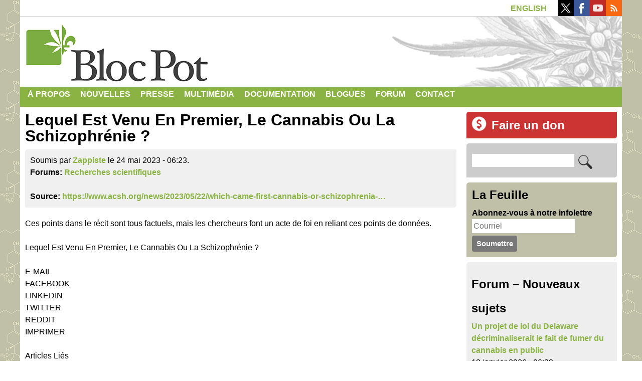

--- FILE ---
content_type: text/html; charset=utf-8
request_url: https://blocpot.qc.ca/fr/comment/19423
body_size: 20387
content:
<!DOCTYPE html>
<!--[if lt IE 7]><html class="lt-ie9 lt-ie8 lt-ie7" lang="fr" dir="ltr"><![endif]-->
<!--[if IE 7]><html class="lt-ie9 lt-ie8" lang="fr" dir="ltr"><![endif]-->
<!--[if IE 8]><html class="lt-ie9" lang="fr" dir="ltr"><![endif]-->
<!--[if gt IE 8]><!--><html lang="fr" dir="ltr" prefix="content: http://purl.org/rss/1.0/modules/content/ dc: http://purl.org/dc/terms/ foaf: http://xmlns.com/foaf/0.1/ rdfs: http://www.w3.org/2000/01/rdf-schema# sioc: http://rdfs.org/sioc/ns# sioct: http://rdfs.org/sioc/types# skos: http://www.w3.org/2004/02/skos/core# xsd: http://www.w3.org/2001/XMLSchema#"><!--<![endif]-->
<head>
<meta charset="utf-8" />
<script src="https://www.google.com/recaptcha/api.js?hl=fr" async="async" defer="defer"></script>
<link rel="shortcut icon" href="https://blocpot.qc.ca/sites/default/files/favicon.ico" type="image/vnd.microsoft.icon" />
<meta name="viewport" content="width=device-width, initial-scale=1.0, user-scalable=yes" />
<meta name="MobileOptimized" content="width" />
<meta name="HandheldFriendly" content="true" />
<meta name="apple-mobile-web-app-capable" content="yes" />
<meta name="generator" content="Drupal 7 (https://www.drupal.org)" />
<link rel="canonical" href="https://blocpot.qc.ca/fr/forum/7298" />
<link rel="shortlink" href="https://blocpot.qc.ca/fr/node/7298" />
<meta property="og:site_name" content="Bloc Pot | Légalisation du cannabis" />
<meta property="og:type" content="article" />
<meta property="og:url" content="https://blocpot.qc.ca/fr/forum/7298" />
<meta property="og:title" content="Lequel Est Venu En Premier, Le Cannabis Ou La Schizophrénie ?" />
<meta name="twitter:card" content="summary" />
<meta name="twitter:title" content="Lequel Est Venu En Premier, Le Cannabis Ou La Schizophrénie ?" />
<meta name="dcterms.title" content="Lequel Est Venu En Premier, Le Cannabis Ou La Schizophrénie ?" />
<meta name="dcterms.type" content="Text" />
<meta name="dcterms.format" content="text/html" />
<meta name="dcterms.identifier" content="https://blocpot.qc.ca/fr/forum/7298" />
<title>Lequel Est Venu En Premier, Le Cannabis Ou La Schizophrénie ? | Bloc Pot | Légalisation du cannabis</title>
<!-- Google Tag Manager -->
<script>(function(w,d,s,l,i){w[l]=w[l]||[];w[l].push({'gtm.start':
new Date().getTime(),event:'gtm.js'});var f=d.getElementsByTagName(s)[0],
j=d.createElement(s),dl=l!='dataLayer'?'&l='+l:'';j.async=true;j.src=
'https://www.googletagmanager.com/gtm.js?id='+i+dl;f.parentNode.insertBefore(j,f);
})(window,document,'script','dataLayer','GTM-W9Q2H4D');</script>
<!-- End Google Tag Manager -->
<style type="text/css" media="all">
@import url("https://blocpot.qc.ca/modules/system/system.base.css?t726gg");
@import url("https://blocpot.qc.ca/modules/system/system.menus.css?t726gg");
@import url("https://blocpot.qc.ca/modules/system/system.messages.css?t726gg");
@import url("https://blocpot.qc.ca/modules/system/system.theme.css?t726gg");
</style>
<style type="text/css" media="all">
@import url("https://blocpot.qc.ca/modules/aggregator/aggregator.css?t726gg");
@import url("https://blocpot.qc.ca/modules/book/book.css?t726gg");
@import url("https://blocpot.qc.ca/modules/comment/comment.css?t726gg");
@import url("https://blocpot.qc.ca/modules/field/theme/field.css?t726gg");
@import url("https://blocpot.qc.ca/modules/node/node.css?t726gg");
@import url("https://blocpot.qc.ca/modules/search/search.css?t726gg");
@import url("https://blocpot.qc.ca/modules/user/user.css?t726gg");
@import url("https://blocpot.qc.ca/modules/forum/forum.css?t726gg");
@import url("https://blocpot.qc.ca/sites/all/modules/views/css/views.css?t726gg");
</style>
<style type="text/css" media="all">
@import url("https://blocpot.qc.ca/sites/all/modules/colorbox/styles/default/colorbox_style.css?t726gg");
@import url("https://blocpot.qc.ca/sites/all/modules/ctools/css/ctools.css?t726gg");
@import url("https://blocpot.qc.ca/modules/locale/locale.css?t726gg");
@import url("https://blocpot.qc.ca/modules/filter/filter.css?t726gg");
@import url("https://blocpot.qc.ca/sites/default/files/honeypot/honeypot.css?t726gg");
@import url("https://blocpot.qc.ca/sites/all/modules/widgets/widgets.css?t726gg");
@import url("https://blocpot.qc.ca/sites/all/libraries/superfish/css/superfish.css?t726gg");
</style>
<style type="text/css" media="screen">
@import url("https://blocpot.qc.ca/sites/all/themes/at_core/css/at.layout.css?t726gg");
@import url("https://blocpot.qc.ca/sites/all/themes/blocpot2015/css/global.base.css?t726gg");
@import url("https://blocpot.qc.ca/sites/all/themes/blocpot2015/css/global.styles.css?t726gg");
</style>
<style type="text/css" media="print">
@import url("https://blocpot.qc.ca/sites/all/themes/blocpot2015/css/print.css?t726gg");
</style>
<link type="text/css" rel="stylesheet" href="https://blocpot.qc.ca/sites/default/files/adaptivetheme/blocpot2015_files/blocpot2015.responsive.layout.css?t726gg" media="only screen" />
<style type="text/css" media="all">
@import url("https://blocpot.qc.ca/sites/default/files/adaptivetheme/blocpot2015_files/blocpot2015.menutoggle.css?t726gg");
</style>
<link type="text/css" rel="stylesheet" href="https://blocpot.qc.ca/sites/all/themes/blocpot2015/css/responsive.custom.css?t726gg" media="only screen" />
<link type="text/css" rel="stylesheet" href="https://blocpot.qc.ca/sites/all/themes/blocpot2015/css/responsive.smalltouch.portrait.css?t726gg" media="only screen and (max-width:320px)" />
<link type="text/css" rel="stylesheet" href="https://blocpot.qc.ca/sites/all/themes/blocpot2015/css/responsive.smalltouch.landscape.css?t726gg" media="only screen and (min-width:321px) and (max-width:580px)" />
<link type="text/css" rel="stylesheet" href="https://blocpot.qc.ca/sites/all/themes/blocpot2015/css/responsive.tablet.portrait.css?t726gg" media="only screen and (min-width:581px) and (max-width:768px)" />
<link type="text/css" rel="stylesheet" href="https://blocpot.qc.ca/sites/all/themes/blocpot2015/css/responsive.tablet.landscape.css?t726gg" media="only screen and (min-width:769px) and (max-width:1024px)" />
<link type="text/css" rel="stylesheet" href="https://blocpot.qc.ca/sites/all/themes/blocpot2015/css/responsive.desktop.css?t726gg" media="only screen and (min-width:1025px)" />

<!--[if lt IE 9]>
<style type="text/css" media="screen">
@import url("https://blocpot.qc.ca/sites/default/files/adaptivetheme/blocpot2015_files/blocpot2015.lt-ie9.layout.css?t726gg");
</style>
<![endif]-->
<script type="text/javascript" src="https://blocpot.qc.ca/sites/all/modules/jquery_update/replace/jquery/1.12/jquery.min.js?v=1.12.4"></script>
<script type="text/javascript" src="https://blocpot.qc.ca/misc/jquery-extend-3.4.0.js?v=1.12.4"></script>
<script type="text/javascript" src="https://blocpot.qc.ca/misc/jquery-html-prefilter-3.5.0-backport.js?v=1.12.4"></script>
<script type="text/javascript" src="https://blocpot.qc.ca/misc/jquery.once.js?v=1.2"></script>
<script type="text/javascript" src="https://blocpot.qc.ca/misc/drupal.js?t726gg"></script>
<script type="text/javascript" src="https://blocpot.qc.ca/sites/all/modules/jquery_update/js/jquery_browser.js?v=0.0.1"></script>
<script type="text/javascript" src="https://blocpot.qc.ca/sites/all/modules/jquery_update/replace/ui/external/jquery.cookie.js?v=67fb34f6a866c40d0570"></script>
<script type="text/javascript" src="https://blocpot.qc.ca/sites/all/modules/jquery_update/replace/jquery.form/4/jquery.form.min.js?v=4.2.1"></script>
<script type="text/javascript" src="https://blocpot.qc.ca/misc/form-single-submit.js?v=7.100"></script>
<script type="text/javascript" src="https://blocpot.qc.ca/misc/form.js?v=7.100"></script>
<script type="text/javascript" src="https://blocpot.qc.ca/misc/ajax.js?v=7.100"></script>
<script type="text/javascript" src="https://blocpot.qc.ca/sites/all/modules/jquery_update/js/jquery_update.js?v=0.0.1"></script>
<script type="text/javascript" src="https://blocpot.qc.ca/sites/all/modules/entityreference/js/entityreference.js?t726gg"></script>
<script type="text/javascript" src="https://blocpot.qc.ca/sites/default/files/languages/fr_NZzj10FhvLuohc0NFEvYmOlXcXYToIXBM6mBL5Zs9_k.js?t726gg"></script>
<script type="text/javascript" src="https://blocpot.qc.ca/sites/all/libraries/colorbox/jquery.colorbox-min.js?t726gg"></script>
<script type="text/javascript" src="https://blocpot.qc.ca/sites/all/modules/colorbox/js/colorbox.js?t726gg"></script>
<script type="text/javascript" src="https://blocpot.qc.ca/sites/all/modules/colorbox/styles/default/colorbox_style.js?t726gg"></script>
<script type="text/javascript" src="https://blocpot.qc.ca/sites/all/modules/captcha/captcha.js?t726gg"></script>
<script type="text/javascript" src="https://blocpot.qc.ca/sites/all/modules/views/js/base.js?t726gg"></script>
<script type="text/javascript" src="https://blocpot.qc.ca/sites/all/modules/field_group/field_group.js?t726gg"></script>
<script type="text/javascript" src="https://blocpot.qc.ca/misc/progress.js?v=7.100"></script>
<script type="text/javascript" src="https://blocpot.qc.ca/misc/textarea.js?v=7.100"></script>
<script type="text/javascript" src="https://blocpot.qc.ca/modules/filter/filter.js?t726gg"></script>
<script type="text/javascript" src="https://blocpot.qc.ca/sites/all/modules/views/js/ajax_view.js?t726gg"></script>
<script type="text/javascript" src="https://blocpot.qc.ca/sites/all/libraries/superfish/jquery.hoverIntent.minified.js?t726gg"></script>
<script type="text/javascript" src="https://blocpot.qc.ca/sites/all/libraries/superfish/supposition.js?t726gg"></script>
<script type="text/javascript" src="https://blocpot.qc.ca/sites/all/libraries/superfish/superfish.js?t726gg"></script>
<script type="text/javascript" src="https://blocpot.qc.ca/sites/all/libraries/superfish/supersubs.js?t726gg"></script>
<script type="text/javascript" src="https://blocpot.qc.ca/sites/all/modules/superfish/superfish.js?t726gg"></script>
<script type="text/javascript" src="https://blocpot.qc.ca/sites/all/themes/at_core/scripts/scalefix.js?t726gg"></script>
<script type="text/javascript" src="https://blocpot.qc.ca/sites/all/themes/at_core/scripts/outside-events.js?t726gg"></script>
<script type="text/javascript" src="https://blocpot.qc.ca/sites/all/themes/at_core/scripts/menu-toggle.js?t726gg"></script>
<script type="text/javascript">
<!--//--><![CDATA[//><!--
jQuery.extend(Drupal.settings, {"basePath":"\/","pathPrefix":"fr\/","setHasJsCookie":0,"ajaxPageState":{"theme":"blocpot2015","theme_token":"hCY908biliY1XdCuoxORvhhBVsUN57XdfbT1mnj5ZSU","jquery_version":"1.12","jquery_version_token":"tUDeGuZNsoBvnWkWvVJO_wz42A6rwmpiZ0is9kF_A8k","js":{"sites\/all\/modules\/jquery_update\/replace\/jquery\/1.12\/jquery.min.js":1,"misc\/jquery-extend-3.4.0.js":1,"misc\/jquery-html-prefilter-3.5.0-backport.js":1,"misc\/jquery.once.js":1,"misc\/drupal.js":1,"sites\/all\/modules\/jquery_update\/js\/jquery_browser.js":1,"sites\/all\/modules\/jquery_update\/replace\/ui\/external\/jquery.cookie.js":1,"sites\/all\/modules\/jquery_update\/replace\/jquery.form\/4\/jquery.form.min.js":1,"misc\/form-single-submit.js":1,"misc\/form.js":1,"misc\/ajax.js":1,"sites\/all\/modules\/jquery_update\/js\/jquery_update.js":1,"sites\/all\/modules\/entityreference\/js\/entityreference.js":1,"public:\/\/languages\/fr_NZzj10FhvLuohc0NFEvYmOlXcXYToIXBM6mBL5Zs9_k.js":1,"sites\/all\/libraries\/colorbox\/jquery.colorbox-min.js":1,"sites\/all\/modules\/colorbox\/js\/colorbox.js":1,"sites\/all\/modules\/colorbox\/styles\/default\/colorbox_style.js":1,"sites\/all\/modules\/captcha\/captcha.js":1,"sites\/all\/modules\/views\/js\/base.js":1,"sites\/all\/modules\/field_group\/field_group.js":1,"misc\/progress.js":1,"misc\/textarea.js":1,"modules\/filter\/filter.js":1,"sites\/all\/modules\/views\/js\/ajax_view.js":1,"sites\/all\/libraries\/superfish\/jquery.hoverIntent.minified.js":1,"sites\/all\/libraries\/superfish\/supposition.js":1,"sites\/all\/libraries\/superfish\/superfish.js":1,"sites\/all\/libraries\/superfish\/supersubs.js":1,"sites\/all\/modules\/superfish\/superfish.js":1,"sites\/all\/themes\/at_core\/scripts\/scalefix.js":1,"sites\/all\/themes\/at_core\/scripts\/outside-events.js":1,"sites\/all\/themes\/at_core\/scripts\/menu-toggle.js":1},"css":{"modules\/system\/system.base.css":1,"modules\/system\/system.menus.css":1,"modules\/system\/system.messages.css":1,"modules\/system\/system.theme.css":1,"modules\/aggregator\/aggregator.css":1,"modules\/book\/book.css":1,"modules\/comment\/comment.css":1,"modules\/field\/theme\/field.css":1,"modules\/node\/node.css":1,"modules\/search\/search.css":1,"modules\/user\/user.css":1,"modules\/forum\/forum.css":1,"sites\/all\/modules\/views\/css\/views.css":1,"sites\/all\/modules\/colorbox\/styles\/default\/colorbox_style.css":1,"sites\/all\/modules\/ctools\/css\/ctools.css":1,"modules\/locale\/locale.css":1,"modules\/filter\/filter.css":1,"public:\/\/honeypot\/honeypot.css":1,"sites\/all\/modules\/widgets\/widgets.css":1,"sites\/all\/libraries\/superfish\/css\/superfish.css":1,"sites\/all\/themes\/at_core\/css\/at.layout.css":1,"sites\/all\/themes\/blocpot2015\/css\/global.base.css":1,"sites\/all\/themes\/blocpot2015\/css\/global.styles.css":1,"sites\/all\/themes\/blocpot2015\/css\/print.css":1,"public:\/\/adaptivetheme\/blocpot2015_files\/blocpot2015.responsive.layout.css":1,"public:\/\/adaptivetheme\/blocpot2015_files\/blocpot2015.menutoggle.css":1,"sites\/all\/themes\/blocpot2015\/css\/responsive.custom.css":1,"sites\/all\/themes\/blocpot2015\/css\/responsive.smalltouch.portrait.css":1,"sites\/all\/themes\/blocpot2015\/css\/responsive.smalltouch.landscape.css":1,"sites\/all\/themes\/blocpot2015\/css\/responsive.tablet.portrait.css":1,"sites\/all\/themes\/blocpot2015\/css\/responsive.tablet.landscape.css":1,"sites\/all\/themes\/blocpot2015\/css\/responsive.desktop.css":1,"public:\/\/adaptivetheme\/blocpot2015_files\/blocpot2015.lt-ie9.layout.css":1}},"colorbox":{"transition":"elastic","speed":"350","opacity":"1","slideshow":false,"slideshowAuto":true,"slideshowSpeed":"2500","slideshowStart":"start slideshow","slideshowStop":"stop slideshow","current":"{current} of {total}","previous":"\u00ab Prev","next":"Next \u00bb","close":"Close","overlayClose":true,"returnFocus":true,"maxWidth":"100%","maxHeight":"100%","initialWidth":"300","initialHeight":"100","fixed":true,"scrolling":true,"mobiledetect":true,"mobiledevicewidth":"480px","file_public_path":"\/sites\/default\/files","specificPagesDefaultValue":"admin*\nimagebrowser*\nimg_assist*\nimce*\nnode\/add\/*\nnode\/*\/edit\nprint\/*\nprintpdf\/*\nsystem\/ajax\nsystem\/ajax\/*"},"views":{"ajax_path":"\/fr\/views\/ajax","ajaxViews":{"views_dom_id:dad64a715a66468aafe61d0b617c7742":{"view_name":"forum","view_display_id":"block","view_args":"","view_path":"comment\/reply\/1640\/761","view_base_path":"forum","view_dom_id":"dad64a715a66468aafe61d0b617c7742","pager_element":0},"views_dom_id:b7195acd439176e04d1a27619ad51216":{"view_name":"comments_recent","view_display_id":"block_1","view_args":"","view_path":"node\/5385","view_base_path":null,"view_dom_id":"b7195acd439176e04d1a27619ad51216","pager_element":0}}},"urlIsAjaxTrusted":{"\/fr\/views\/ajax":true,"\/fr\/search\/node":true,"\/fr\/comment\/reply\/7298":true,"\/fr\/comment\/19423":true},"superfish":{"1":{"id":"1","sf":{"animation":{"opacity":"show","height":"show"},"speed":"\u0027fast\u0027","autoArrows":false,"dropShadows":false,"disableHI":false},"plugins":{"supposition":true,"bgiframe":false,"supersubs":{"minWidth":"12","maxWidth":"30","extraWidth":1}}}},"field_group":{"div":"full","html-element":"full"},"adaptivetheme":{"blocpot2015":{"layout_settings":{"bigscreen":"two-sidebars-right","tablet_landscape":"two-sidebars-right","tablet_portrait":"one-col-stack","smalltouch_landscape":"one-col-stack","smalltouch_portrait":"one-col-stack"},"media_query_settings":{"bigscreen":"only screen and (min-width:1025px)","tablet_landscape":"only screen and (min-width:769px) and (max-width:1024px)","tablet_portrait":"only screen and (min-width:581px) and (max-width:768px)","smalltouch_landscape":"only screen and (min-width:321px) and (max-width:580px)","smalltouch_portrait":"only screen and (max-width:320px)"},"menu_toggle_settings":{"menu_toggle_tablet_portrait":"false","menu_toggle_tablet_landscape":"false"}}}});
//--><!]]>
</script>
<!-- Global site tag (gtag.js) - Google Analytics -->
<script async src="https://www.googletagmanager.com/gtag/js?id=G-1TCZN434LH"></script>
<script>
  window.dataLayer = window.dataLayer || [];
  function gtag(){dataLayer.push(arguments);}
  gtag('js', new Date());

  gtag('config', 'G-1TCZN434LH');
</script>
<!--[if lt IE 9]>
<script src="https://blocpot.qc.ca/sites/all/themes/at_core/scripts/html5.js?t726gg"></script>
<![endif]-->
</head>
<body class="html not-front not-logged-in one-sidebar sidebar-first page-node page-node- page-node-7298 node-type-forum i18n-fr atr-7.x-3.x atv-7.x-3.2">
<!-- Google Tag Manager (noscript) -->
<noscript><iframe src="https://www.googletagmanager.com/ns.html?id=GTM-W9Q2H4D"
height="0" width="0" style="display:none;visibility:hidden"></iframe></noscript>
<!-- End Google Tag Manager (noscript) -->
  <div id="skip-link" class="nocontent">
    <a href="#main-content" class="element-invisible element-focusable">Aller au contenu principal</a>
  </div>
    <div id="page-wrapper">
  <div id="page" class="container page at-mt">

    <!-- !Leaderboard Region -->
    <div class="region region-leaderboard"><div class="region-inner clearfix"><div id="block-locale-language-content" class="block block-locale no-title odd first block-count-1 block-region-leaderboard block-language-content"  role="complementary"><div class="block-inner clearfix">  
  
  <div class="block-content content"><ul class="language-switcher-locale-url"><li class="fr first active"><a href="/fr/forum/7298" class="language-link active" xml:lang="fr">Français</a></li><li class="en last"><a href="/en/node/7298" class="language-link" xml:lang="en">English</a></li></ul></div>
  </div></div><div id="block-widgets-s-socialmedia-profile-buttons" class="block block-widgets no-title even last block-count-2 block-region-leaderboard block-s-socialmedia-profile-buttons" ><div class="block-inner clearfix">  
  
  <div class="block-content content"><div id="widgets-element-socialmedia_profile-buttons" class="widgets widgets-set widgets-set-horizontal widgets-style-horizontal"><div id="widgets-element-socialmedia_socialmedia-twitter-profile-button" class="widgets widgets-element widgets-element-horizontal widgets-style-horizontal"><a href="//twitter.com/blocpot" title="Suivez blocpot sur Twitter " target="_blank"><img src="/sites/all/modules/socialmedia/icons/arbent/clean/32x32/twitter.png" alt="Twitter icon" ></a></div><div id="widgets-element-socialmedia_socialmedia-facebook-profile-button" class="widgets widgets-element widgets-element-horizontal widgets-style-horizontal"><a href="http://www.facebook.com/partiblocpot" title="Suivez Bloc Pot sur Facebook " target="_blank"><img src="/sites/all/modules/socialmedia/icons/arbent/clean/32x32/facebook.png" alt="Facebook icon"></a></div><div id="widgets-element-socialmedia_socialmedia-youtube-profile-button" class="widgets widgets-element widgets-element-horizontal widgets-style-horizontal"><a href="http://www.youtube.com/user/tvblocpot" title="Suivez Bloc Pot sur YouTube" target="_blank"><img src="/sites/all/modules/socialmedia/icons/arbent/clean/32x32/youtube.png" alt="YouTube icon" ></a></div><div id="widgets-element-socialmedia_socialmedia-rss-feed-button" class="widgets widgets-element widgets-element-horizontal widgets-style-horizontal"><a href="https://blocpot.qc.ca/node/feed" title="Abonnez-vous au  par RSS " target="_blank"><img src="/sites/all/modules/socialmedia/icons/arbent/clean/32x32/rss.png" alt="RSS icon" ></a></div><div class="widgets-clear"></div></div></div>
  </div></div></div></div>
    <header id="header" class="clearfix" role="banner">

              <!-- !Branding -->
        <div id="branding" class="branding-elements clearfix">

          
                      <!-- !Site name and Slogan -->
            <div class="h-group" id="name-and-slogan">

                              <h1 id="site-name"><a href="/fr" title="Page d&#039;accueil">Bloc Pot | Légalisation du cannabis</a></h1>
              
              
            </div>
          
        </div>
      
      <!-- !Header Region -->
      
    </header>

    <!-- !Navigation -->
    <div id="menu-bar" class="nav clearfix"><nav id="block-superfish-1" class="block block-superfish menu-wrapper menu-bar-wrapper clearfix at-menu-toggle odd first last block-count-3 block-region-menu-bar block-1" >  
      <h2 class="element-invisible block-title">☰</h2>
  
  <ul id="superfish-1" class="menu sf-menu sf-main-menu sf-horizontal sf-style-none sf-total-items-8 sf-parent-items-5 sf-single-items-3"><li id="menu-82-1" class="first odd sf-item-1 sf-depth-1 sf-total-children-6 sf-parent-children-0 sf-single-children-6 menuparent"><a href="/fr/propos-du-bloc-pot" title="Tout ce que vous avez toujours voulu savoir au sujet du Bloc Pot." class="sf-depth-1 menuparent">À propos</a><ul><li id="menu-83-1" class="first odd sf-item-1 sf-depth-2 sf-no-children"><a href="/fr/programme-officiel" title="Programme officiel version 2.0" class="sf-depth-2">Programme</a></li><li id="menu-8404-1" class="middle even sf-item-2 sf-depth-2 sf-no-children"><a href="/fr/adhesion" title="Devenez membre du Bloc Pot" class="sf-depth-2">Adhésion</a></li><li id="menu-10641-1" class="middle odd sf-item-3 sf-depth-2 sf-no-children"><a href="/fr/candidatures" title="Candidatures" class="sf-depth-2">Candidatures</a></li><li id="menu-85-1" class="middle even sf-item-4 sf-depth-2 sf-no-children"><a href="/fr/elections" title="Ressources pour ceux et celles désirant porter leur candidature ou s&#039;impliquer dans le processus électoral" class="sf-depth-2">Élections</a></li><li id="menu-10523-1" class="middle odd sf-item-5 sf-depth-2 sf-no-children"><a href="/fr/contribution" title="Contribuez au Bloc Pot en faisant un don par carte de crédit ou en argent comptant" class="sf-depth-2">Faire un don</a></li><li id="menu-10495-1" class="last even sf-item-6 sf-depth-2 sf-no-children"><a href="/fr/propos-du-bloc-pot" title="Foire aux questions" class="sf-depth-2">FAQ</a></li></ul></li><li id="menu-2164-1" class="middle even sf-item-2 sf-depth-1"><a href="/fr/nouvelles" title="Nouvelles" class="sf-depth-1">Nouvelles</a></li><li id="menu-10452-1" class="middle odd sf-item-3 sf-depth-1 sf-total-children-4 sf-parent-children-0 sf-single-children-4 menuparent"><a href="/fr/communiques" title="Communiqués et revue de presse" class="sf-depth-1 menuparent">Presse</a><ul><li id="menu-10453-1" class="first odd sf-item-1 sf-depth-2 sf-no-children"><a href="/fr/communiques" title="Communiqués de presse" class="sf-depth-2">Communiqués</a></li><li id="menu-10454-1" class="middle even sf-item-2 sf-depth-2 sf-no-children"><a href="/fr/revue-de-presse" title="Revue de presse" class="sf-depth-2">Revue de presse</a></li><li id="menu-10624-1" class="middle odd sf-item-3 sf-depth-2 sf-no-children"><a href="/fr/infolettre" title="Infolettre" class="sf-depth-2">Infolettre</a></li><li id="menu-10533-1" class="last even sf-item-4 sf-depth-2 sf-no-children"><a href="/fr/telecharger-le-logo" title="Téléchargez notre logo pour créer vos propres affiches et documents" class="sf-depth-2">Logo</a></li></ul></li><li id="menu-5825-1" class="middle even sf-item-4 sf-depth-1 sf-total-children-4 sf-parent-children-0 sf-single-children-4 menuparent"><a href="/fr" title="Photos, vidéos et extraits sonores" class="sf-depth-1 menuparent">Multimédia</a><ul><li id="menu-11202-1" class="first odd sf-item-1 sf-depth-2 sf-no-children"><a href="/fr/audio" title="Entrevues radiophoniques et autres extraits sonores" class="sf-depth-2">Audio</a></li><li id="menu-10524-1" class="middle even sf-item-2 sf-depth-2 sf-no-children"><a href="/fr/video" title="Vidéos officielles du Bloc Pot" class="sf-depth-2">Vidéos officielles</a></li><li id="menu-10534-1" class="middle odd sf-item-3 sf-depth-2 sf-no-children"><a href="/fr/video/contributeurs" title="Vidéos soumises par nos blogueurs et contributeurs" class="sf-depth-2">Vidéos des contributeurs</a></li><li id="menu-5828-1" class="last even sf-item-4 sf-depth-2 sf-no-children"><a href="/fr/intervention-canadienne-en-afghanistan" title="Intervention canadienne en Afghanistan" class="sf-depth-2">Afghanistan</a></li></ul></li><li id="menu-1779-1" class="middle odd sf-item-5 sf-depth-1 sf-total-children-16 sf-parent-children-0 sf-single-children-16 menuparent"><a href="/fr/documentation" title="Articles de fond, rapports et ouvrages ayant trait au cannabis." class="sf-depth-1 menuparent">Documentation</a><ul><li id="menu-10496-1" class="first odd sf-item-1 sf-depth-2 sf-no-children"><a href="/fr/argumentaire-antiprohibitionniste" title="Argumentaire en faveur de la légalisation" class="sf-depth-2">Argumentaire antiprohibitionniste</a></li><li id="menu-10497-1" class="middle even sf-item-2 sf-depth-2 sf-no-children"><a href="/fr/batir-un-rapport-de-force-face-a-la-police" title="Bâtir un rapport de force face à la police" class="sf-depth-2">Bâtir un rapport de force face à la police</a></li><li id="menu-10522-1" class="middle odd sf-item-3 sf-depth-2 sf-no-children"><a href="/fr/dossiers-speciaux-du-voir-sur-la-legalisation-du-cannabis" title="Dossiers spéciaux du Voir sur la légalisation parus en 2002 et 2016" class="sf-depth-2">Dossiers spéciaux du Voir sur la légalisation</a></li><li id="menu-10509-1" class="middle even sf-item-4 sf-depth-2 sf-no-children"><a href="/fr/consommation-responsable" title="Guide de consommation responsable" class="sf-depth-2">Guide de consommation responsable</a></li><li id="menu-10511-1" class="middle odd sf-item-5 sf-depth-2 sf-no-children"><a href="/fr/histoire-du-cannabis" title="Histoire du cannabis" class="sf-depth-2">Histoire du cannabis</a></li><li id="menu-10499-1" class="middle even sf-item-6 sf-depth-2 sf-no-children"><a href="/fr/histoire-du-chanvre-et-de-la-prohibition-au-canada" title="Histoire du chanvre et de la prohibition au Canada" class="sf-depth-2">Histoire du chanvre et de la prohibition au Canada</a></li><li id="menu-10510-1" class="middle odd sf-item-7 sf-depth-2 sf-no-children"><a href="/fr/intervention-canadienne-en-afghanistan" title="Intervention canadienne en Afghanistan" class="sf-depth-2">Intervention canadienne en Afghanistan</a></li><li id="menu-10512-1" class="middle even sf-item-8 sf-depth-2 sf-no-children"><a href="/fr/la-force-du-mouvement-prohibitionniste" title="La force du mouvement prohibitionniste" class="sf-depth-2">La force du mouvement prohibitionniste</a></li><li id="menu-10656-1" class="middle odd sf-item-9 sf-depth-2 sf-no-children"><a href="http://blocpot.qc.ca/fr/la-legalisation-un-recit-prohibitionniste" title="Ce dossier regroupe le contenu qui concerne notre critique des modèles de légalisation, qui sont tous pour le moment des politiques néo-prohibitionnistes. En d&#039;autres mots, la légalisation cache l&#039;avènement d&#039;une nouvelle prohibition. Toujours rester critique devant les projets de légalisation car ils sont souvent menés par des organisations qui ont voté et maintenu la prohibition." class="sf-depth-2">La légalisation : un récit prohibitionniste</a></li><li id="menu-10500-1" class="middle even sf-item-10 sf-depth-2 sf-no-children"><a href="/fr/le-regime-international-de-controle-des-drogues" title="Le régime international de contrôle des drogues" class="sf-depth-2">Le régime international de contrôle des drogues</a></li><li id="menu-10508-1" class="middle odd sf-item-11 sf-depth-2 sf-no-children"><a href="/fr/faussedecriminalisation" title="Les illusions du Projet de loi C-17" class="sf-depth-2">Les illusions du Projet de loi C-17</a></li><li id="menu-10501-1" class="middle even sf-item-12 sf-depth-2 sf-no-children"><a href="/fr/mama-coca" title="Mama Coca" class="sf-depth-2">Mama Coca</a></li><li id="menu-10506-1" class="middle odd sf-item-13 sf-depth-2 sf-no-children"><a href="/fr/de-la-repression-a-la-compassion" title="Manifeste du collectif ÉDAM sur le Club Compassion de Montréal" class="sf-depth-2">Manifeste : De la répression à la compassion</a></li><li id="menu-10507-1" class="middle even sf-item-14 sf-depth-2 sf-no-children"><a href="/fr/marijuana-mythes-et-realites" title="Marijuana, mythes et réalités – Une revue des données scientifiques" class="sf-depth-2">Marijuana, mythes et réalités</a></li><li id="menu-10502-1" class="middle odd sf-item-15 sf-depth-2 sf-no-children"><a href="/fr/pot-et-propagande" title="Pot et propagande –  Un dossier spécial du journal Le Couac" class="sf-depth-2">Pot et propagande</a></li><li id="menu-10503-1" class="last even sf-item-16 sf-depth-2 sf-no-children"><a href="/fr/rapports-publics-et-commissions-denquete" title="Rapports publics et commissions d&#039;enquête" class="sf-depth-2">Rapports publics et commissions d&#039;enquête</a></li></ul></li><li id="menu-10621-1" class="middle even sf-item-6 sf-depth-1 sf-no-children"><a href="/fr/blogues" title="Billets de blogue de nos collaborateurs" class="sf-depth-1">Blogues</a></li><li id="menu-34-1" class="middle odd sf-item-7 sf-depth-1 sf-no-children"><a href="/fr/forum" title="Forum de discussion" class="sf-depth-1">Forum</a></li><li id="menu-50-1" class="last even sf-item-8 sf-depth-1 sf-no-children"><a href="/fr/contact" title="Contact" class="sf-depth-1">Contact</a></li></ul>
  </nav></div>        
    <!-- !Messages and Help -->
        
    <div id="columns" class="columns clearfix">
      <main id="content-column" class="content-column" role="main">
        <div class="content-inner">

          <!-- !Highlighted region -->
          
          <section id="main-content">

            
            <!-- !Main Content Header -->
                          <header id="main-content-header" class="clearfix">

                
              </header>
            
            <!-- !Main Content -->
                          <div id="content" class="region">
                <div id="block-system-main" class="block block-system no-title odd first last block-count-4 block-region-content block-main" >  
  
  <div  about="/fr/forum/7298" typeof="sioc:Post sioct:BoardPost" role="article" class="ds-1col node node-forum article odd node-lang-fr node-full view-mode-full clearfix">

  
  <div class="field field-name-title field-type-ds field-label-hidden view-mode-full"><div class="field-items"><div class="field-item even" property="dc:title"><h1 class="node-title">Lequel Est Venu En Premier, Le Cannabis Ou La Schizophrénie ?</h1></div></div></div><div class="group-meta"><div class="field field-name-submitted-by field-type-ds field-label-hidden view-mode-full"><div class="field-items"><div class="field-item even">Soumis par <a href="/fr/membres/zappiste" title="Voir le profil utilisateur." class="username" xml:lang="" about="/fr/membres/zappiste" typeof="sioc:UserAccount" property="foaf:name" datatype="">Zappiste</a> le 24 mai 2023 - 06:23.</div></div></div><section class="field field-name-taxonomy-forums field-type-taxonomy-term-reference field-label-inline clearfix view-mode-full"><h2 class="field-label">Forums:&nbsp;</h2><ul class="field-items"><li class="field-item even" rel="sioc:has_container"><a href="/fr/forum/recherches-scientifiques" typeof="sioc:Container sioc:Forum" property="rdfs:label skos:prefLabel" datatype="">Recherches scientifiques</a></li></ul></section><section class="field field-name-field-url field-type-link-field field-label-inline clearfix view-mode-full"><h2 class="field-label">Source:&nbsp;</h2><div class="field-items"><div class="field-item even"><a href="https://www.acsh.org/news/2023/05/22/which-came-first-cannabis-or-schizophrenia-17077" target="_blank" rel="nofollow">https://www.acsh.org/news/2023/05/22/which-came-first-cannabis-or-schizophrenia-…</a></div></div></section></div><div class="field field-name-body field-type-text-with-summary field-label-hidden view-mode-full"><div class="field-items"><div class="field-item even" property="content:encoded"><p>Ces points dans le récit sont tous factuels, mais les chercheurs font un acte de foi en reliant ces points de données.</p>
<p>Lequel Est Venu En Premier, Le Cannabis Ou La Schizophrénie ?</p>
<p>E-MAIL<br />
FACEBOOK<br />
LINKEDIN<br />
TWITTER<br />
REDDIT<br />
IMPRIMER</p>
<p>Articles Liés<br />
À quel point la marijuana est-elle addictive?</p>
<p>Le cannabis pour les consommateurs avertis : ce que l'industrie ne veut pas que vous sachiez.</p>
<p>Arrêter de fumer difficile pour tous, surtout les malades mentaux</p>
<p>Nouvel outil de dépistage de la consommation de substances chez les patients en soins primaires</p>
<p>Cannabis et AVC : liés ou non ?<br />
Par Chuck Dinerstein, MD, MBA — 22 mai 2023</p>
<p>Au cours de la période de légalisation du cannabis à des fins récréatives, il y a eu une augmentation des « troubles liés à la consommation » de cannabis et des diagnostics de schizophrénie. C'est devenu un problème de poule ou d'œuf qui est venu en premier. Une nouvelle étude suggère que le cannabis est la porte d'entrée, créant 15% des nouveaux cas de schizophrénie chaque année.</p>
<p>Image par Social Butterfly de Pixabay</p>
<p>"Le cannabis est l'une des substances psychoactives les plus consommées au monde", un fait sans aucun doute vrai. Un sondage Gallop place l'utilisation américaine à 16% de la population. Pour le contexte, 12,5 % des Américains fument du tabac et 63 % d'entre nous boivent de l'alcool.</p>
<p>Ce n'est pas l'herbe de ton papa.</p>
<p>Contrairement aux deux autres drogues, la concentration du principal composant psychoactif du cannabis, le THC, n'a cessé d'augmenter depuis les années 60, passant de 10 % en 2009 à 14 % en 2019. Il y a également eu une augmentation des troubles liés à l'usage du cannabis (CUD) de 4,9 % à 5,9 % chez les fumeurs les plus actifs, les 18 à 25 ans - qui se trouvent également être le groupe d'âge le plus à risque d'apparition clinique de la schizophrénie. Ces trois faits, ces points, invitent les chercheurs à être soigneusement reliés entre eux.</p>
<p>"L'augmentation de la teneur en THC peut donc, avec une augmentation potentielle de la prévalence de la CUD, être le principal moteur de l'augmentation au niveau de la population de la PARF [fraction de risque attribuable à la population] entre la CUD et la schizophrénie." [1]</p>
<p>Pour relier les points, ils ont utilisé des registres nationaux danois sur les troubles psychiatriques pour tous les patients âgés de 16 à 49 ans entre 1972 et 2021. Ces registres ont enregistré tous les traitements hospitaliers depuis 1969 ; tous les traitements ambulatoires ont été ajoutés en 1995 - nous avons donc un ensemble de données complet. Voici une partie de leurs données sur la démographie et les résultats de l'ensemble de données des personnes diagnostiquées avec CUD et schizophrénie.</p>
<p>Une composante génétique ou héréditaire est présente, 0,4 % pour la schizophrénie parentale, mais 12 % pour l'ensemble des troubles psychiatriques parentaux. Il existe également une composante importante de troubles liés à l'alcool ou à la toxicomanie chez les parents à 9 %.</p>
<p>Le cannabis n'est pas la seule substance consommée. L'abus d'alcool est environ cinq fois plus fréquemment signalé.</p>
<p>D'autres problèmes psychiatriques coexistent. En fait, la présence d'autres maladies psychiatriques était un facteur plus important ; en « s'ajustant », à la présence d'autres troubles psychiatriques, le risque de danger final du cannabis a été réduit de près de 10 fois. Les chercheurs écrivent : « … certains de ces autres troubles psychiatriques pourraient bien être des diagnostics intermédiaires entre le CUD et la schizophrénie, et agir ainsi comme médiateurs plutôt que comme facteurs de confusion.</p>
<p>Les hommes ont été plus touchés que les femmes. En général, il semble y avoir une prévalence un peu plus élevée de schizophrénie chez les hommes, et elle se présente plus tôt que chez les femmes - deux résultats cohérents avec les rapports de risque CUD rapportés.</p>
<p>Ces points dans le récit sont tous factuels, mais les chercheurs font un acte de foi en reliant ces points de données.</p>
<p>« En supposant un lien de causalité , environ 15 % des cas récents de schizophrénie chez les hommes en 2021 auraient été évités en l'absence de CUD ; en revanche, chez les femmes, 4 % des cas récents de schizophrénie auraient été évités si elles n'avaient pas eu de CUD. …</p>
<p>Au niveau de la population, cela se traduit par le fait que le CUD est un facteur de risque modifiable majeur de schizophrénie, en particulier chez les hommes. Notamment, une proportion croissante de cas de schizophrénie peut être évitée en prévenant la CUD, et cette augmentation est probablement liée à l'augmentation de la concentration de THC dans le cannabis… » [souligné en gras ajouté]</p>
<p>Je ne suis pas prêt à faire ce saut. Il y a plus de science à considérer. Je suis prêt à considérer le cannabis, et d'ailleurs, l'alcool comme passerelles vers la maladie mentale, mais je pense qu'il peut être plus important de reconnaître que la porte oscille dans les deux sens - c'est-à-dire que la schizophrénie, dans ce cas, est une porte d'entrée vers la toxicomanie. . Fait intéressant, le même chercheur dans cette étude, utilisant le même registre danois, bien qu'un peu plus ancien, a écrit que :</p>
<p>"Un diagnostic de schizophrénie était positivement associé au risque de développer une toxicomanie... principalement associé à un risque accru d'abus de cannabis, d'alcool, de stimulants et d'autres substances" [2]</p>
<p>Le récit peut aller dans les deux sens. Il y a une autre étude à mentionner qui porte sur 232 patients initialement diagnostiqués comme schizophrènes.</p>
<p>"L'abus d'alcool avant la première admission a été trouvé dans 24 % des cas, l'abus de drogues dans 14 %, soit le double des taux de la population générale. L'abus d'alcool suivait plus souvent qu'il ne précédait le premier symptôme de la schizophrénie. La toxicomanie précède le premier symptôme dans 27,5 %, le suit dans 37,9 % et apparaît dans le même mois dans 34,6 % des cas. L'étude démontre une association remarquable entre le premier épisode de schizophrénie et la toxicomanie, mais une causalité unidirectionnelle n'est pas prise en charge, ni un trouble psychotique spécifique dans les cas comorbides.</p>
<p>Le cannabis peut-il être un déclencheur ? Oui. Est-ce un facteur de risque modifiable ? Peut-être. Est-ce que 15% des schizophrénies sont dues à un trouble lié à la consommation de cannabis, comme le suppose l'étude danoise ? Pas probable.</p>
<p>Voici le bonus pour ceux qui ont lu jusqu'ici. Ce premier dilemme de la toxicomanie et de la maladie mentale m'a été clairement expliqué lors d'une visite à Key West et à la maison d'Ernest Hemingway. Hemingway était l'un de nos plus grands écrivains. Hemingway était un boxeur amateur et a survécu à deux collisions d'avions - il avait un certain degré de blessure physique au cerveau, des commotions cérébrales à tout le moins. Hemingway, selon la plupart des mesures, souffrait d'alcoolisme que nous qualifierions maintenant de trouble lié à la consommation d'alcool. La maladie mentale était un problème familial important. "Sept proches parents d'Hemingway sont morts par suicide, dont son père, sa sœur, son frère et bien plus tard sa petite-fille, la top-modèle Margaux Hemingway." Hemingway capture la porte bidirectionnelle qu'est la maladie mentale et la toxicomanie. [3]</p>
<p>[1] Pour rappel, la Population Attribuable Risk Fraction (PARF) représente la fraction de la maladie totale dans la population qui est attribuable à un facteur de risque. Vous pouvez en savoir un peu plus sur PARF ici .</p>
<p>[2] Pour ceux qui doivent le savoir, le rapport de risque pour la schizophrénie et la toxicomanie était de 3,64, 2,48 pour le cannabis en particulier et 1,95 pour l'alcool.</p>
<p>[3] Les antécédents médicaux d'Hemingway, en particulier ses traitements ECT à la clinique Mayo, ajoutent beaucoup de contexte à sa vie et à ses dernières années. Vous pouvez en savoir plus ici .</p>
<p>Sources : Association entre les troubles liés à la consommation de cannabis et la schizophrénie plus forte chez les jeunes hommes que chez les femmes Psychological Medicine DOI : 10.1017/S0033291723000880</p>
<p>La schizophrénie est associée à un risque accru de diagnostic ultérieur de toxicomanie : une étude de registre nationale basée sur la population Dépendance DOI : 10.1111/add.14746</p>
<p>Toxicomanie et apparition de la schizophrénie Psychiatrie biologique DOI : 10.1016/S0006-3223(95)00609-5</p>
<p>Comment les problèmes de santé mentale ont écrit le dernier chapitre d'Ernest Hemingway PBS News Hour</p>
</div></div></div><div class="group-commentaires field-group-fieldset" id="commentaires"><h2><span>Commentaires</span></h2><section id="comments" class="comment-wrapper">

  
  <a id="comment-19423"></a>
<article class="comment comment-by-node-author odd first last clearfix" about="/fr/comment/19423#comment-19423" typeof="sioc:Post sioct:Comment">
  
      <header class="comment-header">
              <h3 property="dc:title" datatype="" class="comment-title"><a href="/fr/comment/19423#comment-19423" rel="bookmark">Ce n&#039;est pas l&#039;herbe de ton papa ? Heureusement !</a></h3>
                </header>
  
      <footer class="submitted">
            <p class="author-datetime"><span property="dc:date dc:created" content="2023-05-24T07:14:38-03:00" datatype="xsd:dateTime" rel="sioc:has_creator">Soumis par <a href="/fr/membres/zappiste" title="Voir le profil utilisateur." class="username" xml:lang="" about="/fr/membres/zappiste" typeof="sioc:UserAccount" property="foaf:name" datatype="">Zappiste</a> le <time datetime="2023-05-24T07:14:38Z"><span class="date-time">24 mai 2023 - 07:14</span></time></span></p>
    </footer>
  
  <div class="comment-content">
    <span rel="sioc:reply_of" resource="/fr/forum/7298" class="rdf-meta element-hidden"></span><div class="field field-name-comment-body field-type-text-long field-label-hidden view-mode-full"><div class="field-items"><div class="field-item even" property="content:encoded"><p>Ce n'est pas l'herbe de ton papa ? Heureusement !</p>
<p>Ton papa fumait du chanvre, cannabis bas en THC !<br />
Mélangé à du tabac qui produisait plus d'effets ?</p>
<p>Probablement parce que  ton papa n'avait pas de bons contacts !<br />
Qu'il manquait de culture,<br />
ou qu'il ne fumait que des feuilles ou des fleurs immatures.</p>
<p>Même au Québec nous avions accès aux excellents cannabis et haschich<br />
provenant de pays où la culture thérapeutique, récréative, était une fierté !</p>
<p>Des amateurs du Québec ont compris qu'il fallait adapter acclimater<br />
des plantes dont les graines provenaient de consemillas,<br />
d'excellents cannabis Landrace même pollinisés.<br />
Landrace : une plante pure indica ou pure sativa originaire de la région dans laquelle elle a été trouvée.</p>
<p>Le THC, n'a cessé d'augmenter depuis les années 60,<br />
passant de 10 % en 2009 à 14 % en 2019 !?</p>
<p>Pourtant : Les, pas des, rapports montrent que<br />
le pot dans les années 1970 avait des niveaux de THC d' environ 1 %.<br />
Probablement une erreur !</p>
<p>Donc le taux aurait diminué en passant de 10% de THC en 2009 à 1% en 1970 !</p>
<p>Toute une augmentation exponentielle !;O))))</p>
<p>Voici ce que la propagande affirmait à propos des dangers du cannabis à 1% de THC :<br />
Ce que vos parents caquistes, grands-parents et arrières grands-parents ont cru, radotés et qui y croient toujours !</p>
<p>» Par exemple, un article du 6 juillet 1927 publié dans le  New York Times , intitulé « Mexican Family Goes Insane », affirmait : « Une veuve et ses quatre enfants ont été rendus fous en mangeant la plante de marihuana, "selon les médecins", qui disent qu'il y a n'y a aucun espoir de sauver la vie des enfants et que la mère sera folle pour le reste de sa vie.</p>
<p>"Selon LES médecins"<br />
En 1927 ils ont pu trouver des médecin$ achetable$ pour les appuyer !</p>
<p>Idem en 2018 les CAQ ont réussi à trouver des associations de médecin$/psychiatre$ achetables$ cannaphobes du Québec pour appuyer leurs mensonges et faire criminaliser les adultes légaux de 18-21 ans du Québec,<br />
les mettre en contact avec les organisations criminelles aux nombreux médoc$ dangereux addictifs mortels.<br />
Médoc$ prescrit$ à pocheté et répétition par les médecins/psychiatres. </p>
<p>Mise en contact qui est le plus grand danger pour la santé des consommateurs, nouveaux jeunes de moins de 21 ans.<br />
Depuis la mise en contact de 2018 les surdoses mortelles de fentanyl (opioïdes) ne cessent d'augmenter.<br />
Un lien de causalité !</p>
<p>» Un article universitaire intitulé « Marijuana », publié en 1933 dans  The Journal of Law and Criminology,  a également  émis un avis sur la consommation de cannabis : « Le résultat inévitable est la folie, que ceux qui la connaissent décrivent comme absolument incurable et, sans exception, se terminant par la mort. ”</p>
<p>» En 1937, Harry J. Anslinger - le premier "tsar de la drogue" américain - avait réussi à faire pression sur le Congrès pour interdire le cannabis  en utilisant un langage étonnamment raciste.  "Reefer fait croire aux noirs qu'ils sont aussi bons que les hommes blancs", a-t-il affirmé. « Il y a 100 000 fumeurs de marijuana au total aux États-Unis, et la plupart sont des Noirs, des Hispaniques, des Philippins et des artistes. Leur musique satanique, jazz et swing, résulte de la consommation de marijuana.</p>
<p>Anslinger s'est inquiété: "Cette marijuana pousse les femmes blanches à rechercher des relations sexuelles avec des nègres, des artistes et d'autres."</p>
<p>» En 1970, le Congrès et l'administration Nixon ont décidé de classer le cannabis dans la même catégorie que l'héroïne - un placement extrêmement inapproprié qui reste en place aujourd'hui. Comme en 1937, la décision était entièrement politique.</p>
<p>Comme l'a admis plus tard l'ancien chef de la politique intérieure de Nixon, John Ehrlichman  : « Nous ne pouvions pas rendre illégal le fait d'être contre la guerre [du Vietnam] ou d'être noir », mais nous pouvions amener « le public à associer les hippies à la marijuana et les Noirs à l'héroïne. ”</p>
<p>Humbug !<br />
Ça fait parti de la propagande haineuse envers le cannabis et ses consommateurs !</p>
<p>Le THC, a cessé d'augmenter il y a 7 ans !</p>
<p>Dans les années 70-80 les variétés provenant de SSSC<br />
contenaient déjà plus de 15% de THC</p>
<p><a href="https://www.420magazine.com/community/threads/super-sativa-seed-club-sssc-catalogues-from-the-1980s-rare-archival-images.76234/">https://www.420magazine.com/community/threads/super-sativa-seed-club-sss...</a></p>
<p>Super Sativa Seed Club, SSSC, Catalogues des années 1980 :<br />
images d'archives rares<br />
Initiateur de discussion<br />
Smokin Moose<br />
Date de début20 mai 2008</p>
<p>De nos jours, de nombreux jeunes cultivateurs n'ont aucune idée de l'histoire des banques de graines commerciales. Dans les années 1980, un Australien d'origine néerlandaise est retourné en Hollande depuis l'Australie pour se remettre d'une dépendance à l'héroïne. Une partie de son rétablissement était une idée qu'il avait de se procurer et de vendre des génétiques de cannabis haut de gamme du monde entier. Cette idée s'est concrétisée avec une subvention gouvernementale pour sa réhabilitation du gouvernement néerlandais pour le faire. Ce fut la genèse de la plupart des banques de graines modernes que nous voyons aujourd'hui. Neville n'est plus sur la scène, et SSSC a été repris par Ben Dronkers, et Sensi Seeds a été formé, en utilisant la génétique de Neville.</p>
<p>L'infâme Neville !;O)))</p>
<p>Qui a participé à sauver cette plante aux multiples bienfaits et usages millénaires<br />
de l'extinction voulu par des dealmaker$ profiteur$ sans coeur/compassion<br />
racistes, sexistes, homophobes de pharmaceutiques, pétrolières, alcool et tabac.<br />
À qui le cannabis enlevait d'énormes profits et des femmes blanche.<br />
Produits tous devenus des fléaux mondiaux mortels addictifs !</p>
<p>FAIT<br />
Depuis 7 ans selon les tests scientifiques les taux de THC n'ont pas dépassé<br />
30% pour les fleurs et jusqu'à 99,6% pour les concentrés en 2023 !</p>
<p>Même depuis 22 ans de culture de cannabis thérapeutique légal.<br />
Culture thérapeutique légale dans des conditions idéales optimales.</p>
<p>Idem pour la culture légale du cannabis et concentrés récréative<br />
toujours dans des conditions idéales optimales.</p>
<p>Les gagnants de coupes du cannabis n'ont pas dépassé le 30%.</p>
<p>Ni les producteurs illicites n'ont pas dépassé les 30% et le 99,6% de THC.</p>
<p>De toute façon passer de  jusqu'à 29% à 30% en 7 ans n'a rien d'exponentiel.<br />
Ou passer à plus de 99,6% pour les concentrés. </p>
</div></div></div>  </div>

  
      <nav class="clearfix"><ul class="links inline"><li class="comment-reply first last"><a href="/fr/comment/reply/7298/19423">répondre</a></li></ul></nav>
  
  </article>
<h2 class="element-invisible">Pages</h2><div class="item-list item-list-pager"><ul class="pager"><li class="pager-current odd first">1</li><li class="pager-item even"><a title="Aller à la page 2" href="/fr/forum/7298?page=1">2</a></li><li class="pager-item odd"><a title="Aller à la page 3" href="/fr/forum/7298?page=2">3</a></li><li class="pager-item even"><a title="Aller à la page 4" href="/fr/forum/7298?page=3">4</a></li><li class="pager-item odd"><a title="Aller à la page 5" href="/fr/forum/7298?page=4">5</a></li><li class="pager-item even"><a title="Aller à la page 6" href="/fr/forum/7298?page=5">6</a></li><li class="pager-item odd"><a title="Aller à la page 7" href="/fr/forum/7298?page=6">7</a></li><li class="pager-item even"><a title="Aller à la page 8" href="/fr/forum/7298?page=7">8</a></li><li class="pager-item odd"><a title="Aller à la page 9" href="/fr/forum/7298?page=8">9</a></li><li class="pager-ellipsis even">…</li><li class="pager-next odd"><a title="Aller à la page suivante" href="/fr/forum/7298?page=1">suivant ›</a></li><li class="pager-last even last"><a title="Aller à la dernière page" href="/fr/forum/7298?page=1249">dernier »</a></li></ul></div>
      <h2 class="comment-title title comment-form">Ajouter un commentaire</h2>
    <form class="comment-form" action="/fr/comment/reply/7298" method="post" id="comment-form" accept-charset="UTF-8"><div><div class="form-item form-type-textfield form-item-name">
  <label for="edit-name">Votre nom </label>
 <input type="text" id="edit-name" name="name" value="" size="30" maxlength="60" class="form-text" />
</div>
<div class="form-item form-type-textfield form-item-subject">
  <label for="edit-subject">Objet </label>
 <input type="text" id="edit-subject" name="subject" value="" size="60" maxlength="64" class="form-text" />
</div>
<div class="field-type-text-long field-name-comment-body field-widget-text-textarea form-wrapper" id="edit-comment-body"><div id="comment-body-add-more-wrapper"><div class="text-format-wrapper"><div class="form-item form-type-textarea form-item-comment-body-und-0-value">
  <label for="edit-comment-body-und-0-value">Commentaire <span class="form-required" title="Ce champ est requis.">*</span></label>
 <div class="form-textarea-wrapper resizable"><textarea class="text-full form-textarea required" id="edit-comment-body-und-0-value" name="comment_body[und][0][value]" cols="60" rows="5"></textarea></div>
</div>
<fieldset class="filter-wrapper form-wrapper" id="edit-comment-body-und-0-format"><div class="fieldset-wrapper"><div class="filter-help form-wrapper" id="edit-comment-body-und-0-format-help"><p><a href="/fr/filter/tips" target="_blank">Plus d&#039;information sur les formats de texte</a></p></div><div class="filter-guidelines form-wrapper" id="edit-comment-body-und-0-format-guidelines"><div class="filter-guidelines-item filter-guidelines-4"><h3>Plain text</h3><ul class="tips"><li>Aucune balise HTML autorisée.</li><li>Les adresses de pages web et de courriels sont transformées en liens automatiquement.</li><li>Les lignes et les paragraphes vont à la ligne automatiquement.</li></ul></div></div></div></fieldset>
</div>
</div></div><input type="hidden" name="form_build_id" value="form-8RAaoEqyE_qtl-wJ7oEZ4zKQU8lgCd0Imw0ZUB7itWI" />
<input type="hidden" name="form_id" value="comment_node_forum_form" />
<div class="captcha"><input type="hidden" name="captcha_sid" value="57480140" />
<input type="hidden" name="captcha_token" value="954111edd5596a995a4bd07af2e29048" />
<input type="hidden" name="captcha_response" value="Google no captcha" />
<div class="g-recaptcha" data-sitekey="6LfU7RsUAAAAAH8lIykTVz1qM9PRSCIWG11oqpgZ" data-theme="light" data-type="image"></div><input type="hidden" name="captcha_cacheable" value="1" />
</div><div class="form-actions form-wrapper" id="edit-actions"><input type="submit" id="edit-submit" name="op" value="Enregistrer" class="form-submit" /><input type="submit" id="edit-preview" name="op" value="Aperçu" class="form-submit" /></div><div class="instagram-textfield"><div class="form-item form-type-textfield form-item-instagram">
  <label for="edit-instagram">Leave this field blank </label>
 <input autocomplete="off" type="text" id="edit-instagram" name="instagram" value="" size="20" maxlength="128" class="form-text" />
</div>
</div></div></form>  
</section>
</div></div>


  </div>              </div>
            
            <!-- !Feed Icons -->
            
            
          </section><!-- /end #main-content -->

          <!-- !Content Aside Region-->
          
        </div><!-- /end .content-inner -->
      </main><!-- /end #content-column -->

      <!-- !Sidebar Regions -->
      <div class="region region-sidebar-first sidebar"><div class="region-inner clearfix"><div id="block-block-31" class="block block-block no-title odd first block-count-5 block-region-sidebar-first block-31" ><div class="block-inner clearfix">  
  
  <div class="block-content content"><div style="float:left;"><a href="/fr/contribution" title="Versez une contribution électronique ou en espèces (don public)"><img src="/sites/all/themes/blocpot2015/images/dollar.png" alt="Faites un don" /></a></div><h2><a href="/fr/contribution" title="Versez une contribution électronique ou en espèces (don public)">Faire un don</a></h2></div>
  </div></div><div id="block-search-form" class="block block-search no-title even block-count-6 block-region-sidebar-first block-form"  role="search"><div class="block-inner clearfix">  
  
  <div class="block-content content"><form action="/fr/comment/19423" method="post" id="search-block-form" accept-charset="UTF-8"><div><div class="container-inline">
      <h2 class="element-invisible">Formulaire de recherche</h2>
    <div class="form-item form-type-textfield form-item-search-block-form">
  <label class="element-invisible" for="edit-search-block-form--2">Rechercher </label>
 <input title="Indiquer les termes à rechercher" type="search" id="edit-search-block-form--2" name="search_block_form" value="" size="15" maxlength="128" class="form-text" />
</div>
<div class="form-actions form-wrapper" id="edit-actions--2"><input type="image" id="edit-submit--2" name="submit" value="Rechercher" src="https://blocpot.qc.ca/sites/all/themes/blocpot2015/css/images/search-icon.png" class="form-submit" /></div><input type="hidden" name="form_build_id" value="form-JM69q5oBReCf39isK__RgcSBD22pa8hhIDazz_nOluE" />
<input type="hidden" name="form_id" value="search_block_form" />
</div>
</div></form></div>
  </div></div><section id="block-block-26" class="block block-block odd block-count-7 block-region-sidebar-first block-26" ><div class="block-inner clearfix">  
      <h2 class="block-title">La Feuille</h2>
  
  <div class="block-content content"><!-- Begin MailChimp Signup Form -->
<div id="mc_embed_signup">
<form action="//blocpot.us7.list-manage.com/subscribe/post?u=cc73e258a27186dfc794c49e6&amp;id=7aa284cf54" method="post" id="mc-embedded-subscribe-form" name="mc-embedded-subscribe-form" class="validate" target="_blank" novalidate>
    <div id="mc_embed_signup_scroll">
	<label for="mce-EMAIL">Abonnez-vous à notre infolettre</label>
	<input type="email" value="" name="EMAIL" id="mce-EMAIL" placeholder="Courriel" required>
    <!-- real people should not fill this in and expect good things - do not remove this or risk form bot signups-->
    <div style="position: absolute; left: -5000px;"><input type="text" name="b_cc73e258a27186dfc794c49e6_7aa284cf54" tabindex="-1" value=""></div>
    <div class="clear"><input type="submit" value="Soumettre" name="subscribe" id="mc-embedded-subscribe" class="button"></div>
    </div>
</form>
</div>
<!--End mc_embed_signup--></div>
  </div></section><section id="block-views-forum-block" class="block block-views even block-count-8 block-region-sidebar-first block-forum-block" ><div class="block-inner clearfix">  
      <h2 class="block-title">Forum – Nouveaux sujets</h2>
  
  <div class="block-content content"><div class="view view-forum view-id-forum view-display-id-block view-dom-id-dad64a715a66468aafe61d0b617c7742">
        
  
  
      <div class="view-content">
        <div class="views-row views-row-1 views-row-odd views-row-first">
      
  <div class="views-field views-field-title">        <span class="field-content"><a href="/fr/forum/9343">Un projet de loi du Delaware décriminaliserait le fait de fumer du cannabis en public</a></span>  </div>  
  <div class="views-field views-field-created">        <span class="field-content">18 janvier 2026 - 06:29</span>  </div>  </div>
  <div class="views-row views-row-2 views-row-even views-row-last">
      
  <div class="views-field views-field-title">        <span class="field-content"><a href="/fr/forum/9342">L&#039;administration Trump abandonne les directives sur les limites d&#039;alcool alors que le cannabis reste criminalisé au niveau fédéral</a></span>  </div>  
  <div class="views-field views-field-created">        <span class="field-content">18 janvier 2026 - 06:16</span>  </div>  </div>
    </div>
  
      <div class="item-list item-list-pager"><ul class="pager"><li class="pager-previous odd first">&nbsp;</li><li class="pager-current even">1 sur 3863</li><li class="pager-next odd last"><a href="/fr/comment/reply/1640/761?page=1">››</a></li></ul></div>  
  
  
  
  
</div></div>
  </div></section><section id="block-views-comments-recent-block-1" class="block block-views odd block-count-9 block-region-sidebar-first block-comments-recent-block-1" ><div class="block-inner clearfix">  
      <h2 class="block-title">Commentaires récents</h2>
  
  <div class="block-content content"><div class="view view-comments-recent view-id-comments_recent view-display-id-block_1 view-dom-id-b7195acd439176e04d1a27619ad51216">
        
  
  
      <div class="view-content">
        <div class="views-row views-row-1 views-row-odd views-row-first">
      
  <div class="views-field views-field-subject">        <span class="field-content"><a href="/fr/comment/27092#comment-27092">Québec cannabis dans les pharmacies</a></span>  </div>  </div>
  <div class="views-row views-row-2 views-row-even views-row-last">
      
  <div class="views-field views-field-subject">        <span class="field-content"><a href="/fr/comment/27088#comment-27088">Mais qui sont les victimes des casinos</a></span>  </div>  </div>
    </div>
  
      <div class="item-list item-list-pager"><ul class="pager"><li class="pager-previous odd first">&nbsp;</li><li class="pager-current even">1 sur 1250</li><li class="pager-next odd last"><a href="/fr/forum/5385?page=1">››</a></li></ul></div>  
  
  
  
  
</div></div>
  </div></section><div id="block-widgets-s-facebook-like-box" class="block block-widgets no-title even last block-count-10 block-region-sidebar-first block-s-facebook-like-box" ><div class="block-inner clearfix">  
  
  <div class="block-content content"><script>
if (!document.getElementById("fb-root")) {
  fb_root = document.createElement("div");
  fb_root.id = "fb-root";
  document.body.insertBefore(fb_root,document.body.firstChild);
  (function(d, s, id) {
    var js, fjs = d.getElementsByTagName(s)[0];
    if (d.getElementById(id)) {return;}
    js = d.createElement(s); js.id = id;
    js.src = "//connect.facebook.net/en_US/all.js#xfbml=1";
    fjs.parentNode.insertBefore(js, fjs);
  }(document, "script", "facebook-jssdk"));
}</script><div class="fb-like-box" data-href="http://www.facebook.com/partiblocpot" data-width="292" data-height="300" data-colorscheme="light" data-border-color="#D6D6D6" data-show-faces="true" data-stream="false" data-header="true"></div></div>
  </div></div></div></div>      
    </div><!-- /end #columns -->
	
    <!-- !Secondary Content Region -->
    <div class="region region-secondary-content"><div class="region-inner clearfix"><section id="block-views-carrousel-block" class="block block-views odd first last block-count-11 block-region-secondary-content block-carrousel-block" ><div class="block-inner clearfix">  
      <h2 class="block-title">Dossiers spéciaux</h2>
  
  <div class="block-content content"><div class="view view-carrousel view-id-carrousel view-display-id-block view-dom-id-be86530e1d0abf12ff3546fea8c30a9c">
        
  
  
      <div class="view-content">
      <div class="owl-carousel-block10"><div class="item-0 item-odd">  
  <div class="views-field views-field-field-vignette">        <div class="field-content"><a href="/fr/histoire-du-chanvre-et-de-la-prohibition-au-canada"><img typeof="foaf:Image" class="image-style-carre-150" src="https://blocpot.qc.ca/sites/default/files/styles/carre-150/public/Vignette-prohibition.jpg?itok=S6BLKSHJ" width="150" height="150" alt="Histoire du chanvre et de la prohibition au Canada" title="Histoire du chanvre et de la prohibition au Canada" /></a></div>  </div></div><div class="item-1 item-even">  
  <div class="views-field views-field-field-vignette">        <div class="field-content"><a href="/fr/le-cannabis-en-habitation"><img typeof="foaf:Image" class="image-style-carre-150" src="https://blocpot.qc.ca/sites/default/files/styles/carre-150/public/cannabis-logement-blocpot-montreal-quebec.jpg?itok=ZA4UI6zx" width="150" height="150" alt="" /></a></div>  </div></div><div class="item-2 item-odd">  
  <div class="views-field views-field-field-vignette">        <div class="field-content"><a href="/fr/pot-et-propagande"><img typeof="foaf:Image" class="image-style-carre-150" src="https://blocpot.qc.ca/sites/default/files/styles/carre-150/public/vignette-couac.jpg?itok=H1r8Pc74" width="150" height="150" alt="Pot et propagande – Série d&#039;articles du journal Le Couac" title="Pot et propagande – Série d&#039;articles du journal Le Couac" /></a></div>  </div></div><div class="item-3 item-even">  
  <div class="views-field views-field-field-vignette">        <div class="field-content"><a href="/fr/mama-coca"><img typeof="foaf:Image" class="image-style-carre-150" src="https://blocpot.qc.ca/sites/default/files/styles/carre-150/public/vignette-coca.jpg?itok=4m-ojVlS" width="150" height="150" alt="Mama Coca – La situation de la coca dans les pays andins" title="Mama Coca – La situation de la coca dans les pays andins" /></a></div>  </div></div><div class="item-4 item-odd">  
  <div class="views-field views-field-field-vignette">        <div class="field-content"><a href="/fr/rapports-sur-les-preuves-scientifiques-actuelles-sur-le-cannabis-canada-2015"><img typeof="foaf:Image" class="image-style-carre-150" src="https://blocpot.qc.ca/sites/default/files/styles/carre-150/public/ICSDP_vignette.jpg?itok=7T_VBxSa" width="150" height="150" alt="Rapports sur les preuves scientifiques actuelles sur le cannabis (Canada, 2015)" title="Rapports sur les preuves scientifiques actuelles sur le cannabis (Canada, 2015)" /></a></div>  </div></div><div class="item-5 item-even">  
  <div class="views-field views-field-field-vignette">        <div class="field-content"><a href="/fr/marijuana-mythes-et-realites"><img typeof="foaf:Image" class="image-style-carre-150" src="https://blocpot.qc.ca/sites/default/files/styles/carre-150/public/vignette-mythes-et-realites.png?itok=CBgvX2uz" width="150" height="150" alt="Marijuana, mythes et réalités – Une revue des données scientifiques" title="Marijuana, mythes et réalités – Une revue des données scientifiques" /></a></div>  </div></div><div class="item-6 item-odd">  
  <div class="views-field views-field-field-vignette">        <div class="field-content"><a href="/fr/faussedecriminalisation"><img typeof="foaf:Image" class="image-style-carre-150" src="https://blocpot.qc.ca/sites/default/files/styles/carre-150/public/vignette-cannabis-c17-ottawa.jpg?itok=xj1QkD1c" width="150" height="150" alt="Les illusions du Projet de loi C-17 – Un projet de déjudiciarisation voué à l&#039;échec" title="Les illusions du Projet de loi C-17 – Un projet de déjudiciarisation voué à l&#039;échec" /></a></div>  </div></div><div class="item-7 item-even">  
  <div class="views-field views-field-field-vignette">        <div class="field-content"><a href="/fr/de-la-repression-a-la-compassion"><img typeof="foaf:Image" class="image-style-carre-150" src="https://blocpot.qc.ca/sites/default/files/styles/carre-150/public/vignette-compassion.jpg?itok=gOWQevVl" width="150" height="150" alt="De la répression à la compassion – Manifeste du collectif ÉDAM en appui au Club Compassion de Montréal" title="De la répression à la compassion – Manifeste du collectif ÉDAM en appui au Club Compassion de Montréal" /></a></div>  </div></div><div class="item-8 item-odd">  
  <div class="views-field views-field-field-vignette">        <div class="field-content"><a href="/fr/intervention-canadienne-en-afghanistan"><img typeof="foaf:Image" class="image-style-carre-150" src="https://blocpot.qc.ca/sites/default/files/styles/carre-150/public/vignette-afghanistan.jpg?itok=K-08ZxjV" width="150" height="150" alt="Intervention canadienne en Afghanistan" title="Intervention canadienne en Afghanistan" /></a></div>  </div></div><div class="item-9 item-even">  
  <div class="views-field views-field-field-vignette">        <div class="field-content"><a href="/fr/dossiers-speciaux-du-voir-sur-la-legalisation-du-cannabis"><img typeof="foaf:Image" class="image-style-carre-150" src="https://blocpot.qc.ca/sites/default/files/styles/carre-150/public/Vignette-Voir-2016.jpg?itok=87vGCP2A" width="150" height="150" alt="Les dossiers spéciaux du Voir sur la légalisation du cannabis" title="Les dossiers spéciaux du Voir sur la légalisation du cannabis" /></a></div>  </div></div><div class="item-10 item-odd">  
  <div class="views-field views-field-field-vignette">        <div class="field-content"><a href="/fr/histoire-du-cannabis"><img typeof="foaf:Image" class="image-style-carre-150" src="https://blocpot.qc.ca/sites/default/files/styles/carre-150/public/vignette-histoire-du-cannabis.jpg?itok=AtceWQs5" width="150" height="150" alt="Histoire du cannabis – Extraits tirés de l&#039;ouvrage Le Cannabis, coll. Que sais-je?" title="Histoire du cannabis – Extraits tirés de l&#039;ouvrage Le Cannabis, coll. Que sais-je?" /></a></div>  </div></div><div class="item-11 item-even">  
  <div class="views-field views-field-field-vignette">        <div class="field-content"><a href="/fr/extraits-du-rapport-le-dain-canada-1973"><img typeof="foaf:Image" class="image-style-carre-150" src="https://blocpot.qc.ca/sites/default/files/styles/carre-150/public/LeDain_vignette.jpg?itok=1yXkLxlm" width="150" height="150" alt="Rapport final de la Commission d&#039;enquête sur l&#039;usage des drogues à des fins non médicinales" title="Rapport final de la Commission d&#039;enquête sur l&#039;usage des drogues à des fins non médicinales" /></a></div>  </div></div><div class="item-12 item-odd">  
  <div class="views-field views-field-field-vignette">        <div class="field-content"><a href="/fr/comite-special-du-senat-sur-les-drogues-illicites-canada-2002"><img typeof="foaf:Image" class="image-style-carre-150" src="https://blocpot.qc.ca/sites/default/files/styles/carre-150/public/vignette-rapport-senat-2002.jpg?itok=-PcQv_nj" width="150" height="150" alt="Comité spécial du Sénat sur les drogues illicites – Le rapport Nolin" title="Comité spécial du Sénat sur les drogues illicites – Le rapport Nolin" /></a></div>  </div></div></div>    </div>
  
  
  
  
  
  
</div></div>
  </div></section></div></div>	
    <!-- !Tertiary Content Region -->
    <div class="region region-tertiary-content"><div class="region-inner clearfix"><nav id="block-menu-menu-economie-sante-societe" class="block block-menu odd first block-count-12 block-region-tertiary-content block-menu-economie-sante-societe"  role="navigation"><div class="block-inner clearfix">  
      <h2 class="block-title">Économie, santé et société</h2>
  
  <div class="block-content content"><ul class="menu clearfix"><li class="first leaf menu-depth-1 menu-item-10459"><a href="/fr/agriculture" title="Agriculture">Agriculture</a></li><li class="leaf menu-depth-1 menu-item-10460"><a href="/fr/art-et-musique" title="Art et musique">Art et musique</a></li><li class="leaf menu-depth-1 menu-item-10461"><a href="/fr/aspects-recreatifs" title="Aspects récréatifs">Aspects récréatifs</a></li><li class="leaf menu-depth-1 menu-item-10462"><a href="/fr/religion-et-spiritualite" title="Religion et spiritualité">Religion et spiritualité</a></li><li class="leaf menu-depth-1 menu-item-10463"><a href="/fr/science-et-recherche" title="Science et recherche">Science et recherche</a></li><li class="leaf menu-depth-1 menu-item-10464"><a href="/fr/autres-substances-psychoactives" title="Autres substances psychoactives">Autres substances psychoactives</a></li><li class="expanded menu-depth-1 menu-item-10465"><a href="/fr/cannabusiness" title="Cannabusiness">Cannabusiness</a><ul class="menu clearfix"><li class="first leaf menu-depth-2 menu-item-10466"><a href="/fr/coffee-shops" title="Coffee shops">Coffee shops</a></li><li class="last leaf menu-depth-2 menu-item-10467"><a href="/fr/tourisme" title="Tourisme">Tourisme</a></li></ul></li><li class="leaf menu-depth-1 menu-item-10468"><a href="/fr/chanvre-industriel" title="Chanvre industriel">Chanvre industriel</a></li><li class="expanded menu-depth-1 menu-item-10469"><a href="/fr/culture-de-la-marijuana" title="Culture de la marijuana">Culture de la marijuana</a><ul class="menu clearfix"><li class="first leaf menu-depth-2 menu-item-10470"><a href="/fr/culture-de-la-marijuana/culture-en-plein-air" title="Culture en plein-air">Culture en plein-air</a></li><li class="last leaf menu-depth-2 menu-item-10471"><a href="/fr/culture-de-la-marijuana/culture-interieure-ou-hydroponique" title="Culture intérieure ou hydroponique">Culture intérieure</a></li></ul></li><li class="leaf menu-depth-1 menu-item-10472"><a href="/fr/ecodeveloppement" title="Écodéveloppement">Écodéveloppement</a></li><li class="last expanded menu-depth-1 menu-item-10473"><a href="/fr/sante" title="Santé">Santé</a><ul class="menu clearfix"><li class="first leaf menu-depth-2 menu-item-10474"><a href="/fr/sante/usage-therapeutique" title="Usage thérapeutique">Usage thérapeutique</a></li><li class="last leaf menu-depth-2 menu-item-10475"><a href="/fr/sante/reduction-des-mefaits" title="Réduction des méfaits">Réduction des méfaits</a></li></ul></li></ul></div>
  </div></nav><nav id="block-menu-menu-politique-et-droit" class="block block-menu even block-count-13 block-region-tertiary-content block-menu-politique-et-droit"  role="navigation"><div class="block-inner clearfix">  
      <h2 class="block-title">Politique et droit</h2>
  
  <div class="block-content content"><ul class="menu clearfix"><li class="first leaf menu-depth-1 menu-item-10476"><a href="/fr/autres-partis" title="Autres partis">Autres partis</a></li><li class="leaf menu-depth-1 menu-item-10477"><a href="/fr/campagnes-electorales" title="Campagnes électorales">Campagnes électorales</a></li><li class="leaf menu-depth-1 menu-item-10478"><a href="/fr/crime-organise" title="Crime organisé">Crime organisé</a></li><li class="leaf menu-depth-1 menu-item-10481"><a href="/fr/droits-et-libertes" title="Droits et libertés">Droits et libertés</a></li><li class="leaf menu-depth-1 menu-item-10479"><a href="/fr/decriminalisation" title="Décriminalisation">Décriminalisation</a></li><li class="leaf menu-depth-1 menu-item-10480"><a href="/fr/desinformation-et-propagande" title="Désinformation et propagande">Désinformation et propagande</a></li><li class="leaf menu-depth-1 menu-item-10483"><a href="/fr/guerre-contre-la-drogue" title="Guerre contre la drogue">Guerre contre la drogue</a></li><li class="leaf menu-depth-1 menu-item-10484"><a href="/fr/legalisation" title="Légalisation">Légalisation</a></li><li class="leaf menu-depth-1 menu-item-10485"><a href="/fr/militantisme" title="Militantisme">Militantisme</a></li><li class="leaf menu-depth-1 menu-item-10486"><a href="/fr/oig-et-onu" title="OIG et ONU">OIG et ONU</a></li><li class="leaf menu-depth-1 menu-item-10487"><a href="/fr/ong" title="ONG">ONG</a></li><li class="leaf menu-depth-1 menu-item-10488"><a href="/fr/pacifiqueplante" title="Pacifique Plante">Pacifique Plante</a></li><li class="leaf menu-depth-1 menu-item-10489"><a href="/fr/scrutin-proportionnel" title="Réforme électorale">Réforme électorale</a></li><li class="last leaf menu-depth-1 menu-item-10482"><a href="/fr/education-et-prevention" title="Éducation et prévention">Éducation et prévention</a></li></ul></div>
  </div></nav><nav id="block-menu-menu-m-dias" class="block block-menu odd block-count-14 block-region-tertiary-content block-menu-m-dias"  role="navigation"><div class="block-inner clearfix">  
      <h2 class="block-title">Presse</h2>
  
  <div class="block-content content"><ul class="menu clearfix"><li class="first leaf menu-depth-1 menu-item-11201"><a href="/fr/audio" title="Audio">Audio</a></li><li class="leaf menu-depth-1 menu-item-10617"><a href="/fr/communiques" title="Communiqués">Communiqués</a></li><li class="leaf menu-depth-1 menu-item-10618"><a href="/fr/reeferendum" title="Reeferendum">Reeferendum</a></li><li class="leaf menu-depth-1 menu-item-10619"><a href="/fr/revue-de-presse" title="Revue de presse">Revue de presse</a></li><li class="last leaf menu-depth-1 menu-item-10620"><a href="/fr/banque-de-ressources" title="Banque de ressources">Banque de ressources</a></li></ul></div>
  </div></nav><section id="block-block-33" class="block block-block even last block-count-15 block-region-tertiary-content block-33" ><div class="block-inner clearfix">  
      <h2 class="block-title">Contact</h2>
  
  <div class="block-content content"><p>313 rue Brunelle<br />
Beloeil, Québec<br />
J3G 2M9</p>
<p><a href="mailto:blocpot@blocpot.qc.ca">blocpot@blocpot.qc.ca</a></p>
<p><a href="/fr/adhesion">Adhésion</a></p>
</div>
  </div></section></div></div>
    <!-- !Footer -->
          <footer id="footer" class="clearfix" role="contentinfo">
        <div class="region region-footer"><div class="region-inner clearfix"><div id="block-block-25" class="block block-block no-title odd first last block-count-16 block-region-footer block-25" ><div class="block-inner clearfix">  
  
  <div class="block-content content"><div style="padding-top:5px;float:left;font-size:0.85em;"><a href="https://creativecommons.org/licenses/by-nc-sa/4.0/deed.fr" target="_blank" title="Le contenu original de ce site est publié sous licence Creative Commons Attribution - Pas d’Utilisation Commerciale - Partage dans les Mêmes Conditions 4.0 International"><img src="/sites/all/themes/blocpot2015/images/icone-creative-commons.png" width="32" height="32" alt="Logo Creative Commons" /></a></div>
<div style="padding: 10px 10px 10px 40px;">© 1998-2025 | <a href="/contact" title="Contact">Contact</a></div>
</div>
  </div></div></div></div>              </footer>
    
  </div>
</div>
  </body>
</html>


--- FILE ---
content_type: text/html; charset=utf-8
request_url: https://www.google.com/recaptcha/api2/anchor?ar=1&k=6LfU7RsUAAAAAH8lIykTVz1qM9PRSCIWG11oqpgZ&co=aHR0cHM6Ly9ibG9jcG90LnFjLmNhOjQ0Mw..&hl=fr&type=image&v=PoyoqOPhxBO7pBk68S4YbpHZ&theme=light&size=normal&anchor-ms=20000&execute-ms=30000&cb=q7mysob422tp
body_size: 49312
content:
<!DOCTYPE HTML><html dir="ltr" lang="fr"><head><meta http-equiv="Content-Type" content="text/html; charset=UTF-8">
<meta http-equiv="X-UA-Compatible" content="IE=edge">
<title>reCAPTCHA</title>
<style type="text/css">
/* cyrillic-ext */
@font-face {
  font-family: 'Roboto';
  font-style: normal;
  font-weight: 400;
  font-stretch: 100%;
  src: url(//fonts.gstatic.com/s/roboto/v48/KFO7CnqEu92Fr1ME7kSn66aGLdTylUAMa3GUBHMdazTgWw.woff2) format('woff2');
  unicode-range: U+0460-052F, U+1C80-1C8A, U+20B4, U+2DE0-2DFF, U+A640-A69F, U+FE2E-FE2F;
}
/* cyrillic */
@font-face {
  font-family: 'Roboto';
  font-style: normal;
  font-weight: 400;
  font-stretch: 100%;
  src: url(//fonts.gstatic.com/s/roboto/v48/KFO7CnqEu92Fr1ME7kSn66aGLdTylUAMa3iUBHMdazTgWw.woff2) format('woff2');
  unicode-range: U+0301, U+0400-045F, U+0490-0491, U+04B0-04B1, U+2116;
}
/* greek-ext */
@font-face {
  font-family: 'Roboto';
  font-style: normal;
  font-weight: 400;
  font-stretch: 100%;
  src: url(//fonts.gstatic.com/s/roboto/v48/KFO7CnqEu92Fr1ME7kSn66aGLdTylUAMa3CUBHMdazTgWw.woff2) format('woff2');
  unicode-range: U+1F00-1FFF;
}
/* greek */
@font-face {
  font-family: 'Roboto';
  font-style: normal;
  font-weight: 400;
  font-stretch: 100%;
  src: url(//fonts.gstatic.com/s/roboto/v48/KFO7CnqEu92Fr1ME7kSn66aGLdTylUAMa3-UBHMdazTgWw.woff2) format('woff2');
  unicode-range: U+0370-0377, U+037A-037F, U+0384-038A, U+038C, U+038E-03A1, U+03A3-03FF;
}
/* math */
@font-face {
  font-family: 'Roboto';
  font-style: normal;
  font-weight: 400;
  font-stretch: 100%;
  src: url(//fonts.gstatic.com/s/roboto/v48/KFO7CnqEu92Fr1ME7kSn66aGLdTylUAMawCUBHMdazTgWw.woff2) format('woff2');
  unicode-range: U+0302-0303, U+0305, U+0307-0308, U+0310, U+0312, U+0315, U+031A, U+0326-0327, U+032C, U+032F-0330, U+0332-0333, U+0338, U+033A, U+0346, U+034D, U+0391-03A1, U+03A3-03A9, U+03B1-03C9, U+03D1, U+03D5-03D6, U+03F0-03F1, U+03F4-03F5, U+2016-2017, U+2034-2038, U+203C, U+2040, U+2043, U+2047, U+2050, U+2057, U+205F, U+2070-2071, U+2074-208E, U+2090-209C, U+20D0-20DC, U+20E1, U+20E5-20EF, U+2100-2112, U+2114-2115, U+2117-2121, U+2123-214F, U+2190, U+2192, U+2194-21AE, U+21B0-21E5, U+21F1-21F2, U+21F4-2211, U+2213-2214, U+2216-22FF, U+2308-230B, U+2310, U+2319, U+231C-2321, U+2336-237A, U+237C, U+2395, U+239B-23B7, U+23D0, U+23DC-23E1, U+2474-2475, U+25AF, U+25B3, U+25B7, U+25BD, U+25C1, U+25CA, U+25CC, U+25FB, U+266D-266F, U+27C0-27FF, U+2900-2AFF, U+2B0E-2B11, U+2B30-2B4C, U+2BFE, U+3030, U+FF5B, U+FF5D, U+1D400-1D7FF, U+1EE00-1EEFF;
}
/* symbols */
@font-face {
  font-family: 'Roboto';
  font-style: normal;
  font-weight: 400;
  font-stretch: 100%;
  src: url(//fonts.gstatic.com/s/roboto/v48/KFO7CnqEu92Fr1ME7kSn66aGLdTylUAMaxKUBHMdazTgWw.woff2) format('woff2');
  unicode-range: U+0001-000C, U+000E-001F, U+007F-009F, U+20DD-20E0, U+20E2-20E4, U+2150-218F, U+2190, U+2192, U+2194-2199, U+21AF, U+21E6-21F0, U+21F3, U+2218-2219, U+2299, U+22C4-22C6, U+2300-243F, U+2440-244A, U+2460-24FF, U+25A0-27BF, U+2800-28FF, U+2921-2922, U+2981, U+29BF, U+29EB, U+2B00-2BFF, U+4DC0-4DFF, U+FFF9-FFFB, U+10140-1018E, U+10190-1019C, U+101A0, U+101D0-101FD, U+102E0-102FB, U+10E60-10E7E, U+1D2C0-1D2D3, U+1D2E0-1D37F, U+1F000-1F0FF, U+1F100-1F1AD, U+1F1E6-1F1FF, U+1F30D-1F30F, U+1F315, U+1F31C, U+1F31E, U+1F320-1F32C, U+1F336, U+1F378, U+1F37D, U+1F382, U+1F393-1F39F, U+1F3A7-1F3A8, U+1F3AC-1F3AF, U+1F3C2, U+1F3C4-1F3C6, U+1F3CA-1F3CE, U+1F3D4-1F3E0, U+1F3ED, U+1F3F1-1F3F3, U+1F3F5-1F3F7, U+1F408, U+1F415, U+1F41F, U+1F426, U+1F43F, U+1F441-1F442, U+1F444, U+1F446-1F449, U+1F44C-1F44E, U+1F453, U+1F46A, U+1F47D, U+1F4A3, U+1F4B0, U+1F4B3, U+1F4B9, U+1F4BB, U+1F4BF, U+1F4C8-1F4CB, U+1F4D6, U+1F4DA, U+1F4DF, U+1F4E3-1F4E6, U+1F4EA-1F4ED, U+1F4F7, U+1F4F9-1F4FB, U+1F4FD-1F4FE, U+1F503, U+1F507-1F50B, U+1F50D, U+1F512-1F513, U+1F53E-1F54A, U+1F54F-1F5FA, U+1F610, U+1F650-1F67F, U+1F687, U+1F68D, U+1F691, U+1F694, U+1F698, U+1F6AD, U+1F6B2, U+1F6B9-1F6BA, U+1F6BC, U+1F6C6-1F6CF, U+1F6D3-1F6D7, U+1F6E0-1F6EA, U+1F6F0-1F6F3, U+1F6F7-1F6FC, U+1F700-1F7FF, U+1F800-1F80B, U+1F810-1F847, U+1F850-1F859, U+1F860-1F887, U+1F890-1F8AD, U+1F8B0-1F8BB, U+1F8C0-1F8C1, U+1F900-1F90B, U+1F93B, U+1F946, U+1F984, U+1F996, U+1F9E9, U+1FA00-1FA6F, U+1FA70-1FA7C, U+1FA80-1FA89, U+1FA8F-1FAC6, U+1FACE-1FADC, U+1FADF-1FAE9, U+1FAF0-1FAF8, U+1FB00-1FBFF;
}
/* vietnamese */
@font-face {
  font-family: 'Roboto';
  font-style: normal;
  font-weight: 400;
  font-stretch: 100%;
  src: url(//fonts.gstatic.com/s/roboto/v48/KFO7CnqEu92Fr1ME7kSn66aGLdTylUAMa3OUBHMdazTgWw.woff2) format('woff2');
  unicode-range: U+0102-0103, U+0110-0111, U+0128-0129, U+0168-0169, U+01A0-01A1, U+01AF-01B0, U+0300-0301, U+0303-0304, U+0308-0309, U+0323, U+0329, U+1EA0-1EF9, U+20AB;
}
/* latin-ext */
@font-face {
  font-family: 'Roboto';
  font-style: normal;
  font-weight: 400;
  font-stretch: 100%;
  src: url(//fonts.gstatic.com/s/roboto/v48/KFO7CnqEu92Fr1ME7kSn66aGLdTylUAMa3KUBHMdazTgWw.woff2) format('woff2');
  unicode-range: U+0100-02BA, U+02BD-02C5, U+02C7-02CC, U+02CE-02D7, U+02DD-02FF, U+0304, U+0308, U+0329, U+1D00-1DBF, U+1E00-1E9F, U+1EF2-1EFF, U+2020, U+20A0-20AB, U+20AD-20C0, U+2113, U+2C60-2C7F, U+A720-A7FF;
}
/* latin */
@font-face {
  font-family: 'Roboto';
  font-style: normal;
  font-weight: 400;
  font-stretch: 100%;
  src: url(//fonts.gstatic.com/s/roboto/v48/KFO7CnqEu92Fr1ME7kSn66aGLdTylUAMa3yUBHMdazQ.woff2) format('woff2');
  unicode-range: U+0000-00FF, U+0131, U+0152-0153, U+02BB-02BC, U+02C6, U+02DA, U+02DC, U+0304, U+0308, U+0329, U+2000-206F, U+20AC, U+2122, U+2191, U+2193, U+2212, U+2215, U+FEFF, U+FFFD;
}
/* cyrillic-ext */
@font-face {
  font-family: 'Roboto';
  font-style: normal;
  font-weight: 500;
  font-stretch: 100%;
  src: url(//fonts.gstatic.com/s/roboto/v48/KFO7CnqEu92Fr1ME7kSn66aGLdTylUAMa3GUBHMdazTgWw.woff2) format('woff2');
  unicode-range: U+0460-052F, U+1C80-1C8A, U+20B4, U+2DE0-2DFF, U+A640-A69F, U+FE2E-FE2F;
}
/* cyrillic */
@font-face {
  font-family: 'Roboto';
  font-style: normal;
  font-weight: 500;
  font-stretch: 100%;
  src: url(//fonts.gstatic.com/s/roboto/v48/KFO7CnqEu92Fr1ME7kSn66aGLdTylUAMa3iUBHMdazTgWw.woff2) format('woff2');
  unicode-range: U+0301, U+0400-045F, U+0490-0491, U+04B0-04B1, U+2116;
}
/* greek-ext */
@font-face {
  font-family: 'Roboto';
  font-style: normal;
  font-weight: 500;
  font-stretch: 100%;
  src: url(//fonts.gstatic.com/s/roboto/v48/KFO7CnqEu92Fr1ME7kSn66aGLdTylUAMa3CUBHMdazTgWw.woff2) format('woff2');
  unicode-range: U+1F00-1FFF;
}
/* greek */
@font-face {
  font-family: 'Roboto';
  font-style: normal;
  font-weight: 500;
  font-stretch: 100%;
  src: url(//fonts.gstatic.com/s/roboto/v48/KFO7CnqEu92Fr1ME7kSn66aGLdTylUAMa3-UBHMdazTgWw.woff2) format('woff2');
  unicode-range: U+0370-0377, U+037A-037F, U+0384-038A, U+038C, U+038E-03A1, U+03A3-03FF;
}
/* math */
@font-face {
  font-family: 'Roboto';
  font-style: normal;
  font-weight: 500;
  font-stretch: 100%;
  src: url(//fonts.gstatic.com/s/roboto/v48/KFO7CnqEu92Fr1ME7kSn66aGLdTylUAMawCUBHMdazTgWw.woff2) format('woff2');
  unicode-range: U+0302-0303, U+0305, U+0307-0308, U+0310, U+0312, U+0315, U+031A, U+0326-0327, U+032C, U+032F-0330, U+0332-0333, U+0338, U+033A, U+0346, U+034D, U+0391-03A1, U+03A3-03A9, U+03B1-03C9, U+03D1, U+03D5-03D6, U+03F0-03F1, U+03F4-03F5, U+2016-2017, U+2034-2038, U+203C, U+2040, U+2043, U+2047, U+2050, U+2057, U+205F, U+2070-2071, U+2074-208E, U+2090-209C, U+20D0-20DC, U+20E1, U+20E5-20EF, U+2100-2112, U+2114-2115, U+2117-2121, U+2123-214F, U+2190, U+2192, U+2194-21AE, U+21B0-21E5, U+21F1-21F2, U+21F4-2211, U+2213-2214, U+2216-22FF, U+2308-230B, U+2310, U+2319, U+231C-2321, U+2336-237A, U+237C, U+2395, U+239B-23B7, U+23D0, U+23DC-23E1, U+2474-2475, U+25AF, U+25B3, U+25B7, U+25BD, U+25C1, U+25CA, U+25CC, U+25FB, U+266D-266F, U+27C0-27FF, U+2900-2AFF, U+2B0E-2B11, U+2B30-2B4C, U+2BFE, U+3030, U+FF5B, U+FF5D, U+1D400-1D7FF, U+1EE00-1EEFF;
}
/* symbols */
@font-face {
  font-family: 'Roboto';
  font-style: normal;
  font-weight: 500;
  font-stretch: 100%;
  src: url(//fonts.gstatic.com/s/roboto/v48/KFO7CnqEu92Fr1ME7kSn66aGLdTylUAMaxKUBHMdazTgWw.woff2) format('woff2');
  unicode-range: U+0001-000C, U+000E-001F, U+007F-009F, U+20DD-20E0, U+20E2-20E4, U+2150-218F, U+2190, U+2192, U+2194-2199, U+21AF, U+21E6-21F0, U+21F3, U+2218-2219, U+2299, U+22C4-22C6, U+2300-243F, U+2440-244A, U+2460-24FF, U+25A0-27BF, U+2800-28FF, U+2921-2922, U+2981, U+29BF, U+29EB, U+2B00-2BFF, U+4DC0-4DFF, U+FFF9-FFFB, U+10140-1018E, U+10190-1019C, U+101A0, U+101D0-101FD, U+102E0-102FB, U+10E60-10E7E, U+1D2C0-1D2D3, U+1D2E0-1D37F, U+1F000-1F0FF, U+1F100-1F1AD, U+1F1E6-1F1FF, U+1F30D-1F30F, U+1F315, U+1F31C, U+1F31E, U+1F320-1F32C, U+1F336, U+1F378, U+1F37D, U+1F382, U+1F393-1F39F, U+1F3A7-1F3A8, U+1F3AC-1F3AF, U+1F3C2, U+1F3C4-1F3C6, U+1F3CA-1F3CE, U+1F3D4-1F3E0, U+1F3ED, U+1F3F1-1F3F3, U+1F3F5-1F3F7, U+1F408, U+1F415, U+1F41F, U+1F426, U+1F43F, U+1F441-1F442, U+1F444, U+1F446-1F449, U+1F44C-1F44E, U+1F453, U+1F46A, U+1F47D, U+1F4A3, U+1F4B0, U+1F4B3, U+1F4B9, U+1F4BB, U+1F4BF, U+1F4C8-1F4CB, U+1F4D6, U+1F4DA, U+1F4DF, U+1F4E3-1F4E6, U+1F4EA-1F4ED, U+1F4F7, U+1F4F9-1F4FB, U+1F4FD-1F4FE, U+1F503, U+1F507-1F50B, U+1F50D, U+1F512-1F513, U+1F53E-1F54A, U+1F54F-1F5FA, U+1F610, U+1F650-1F67F, U+1F687, U+1F68D, U+1F691, U+1F694, U+1F698, U+1F6AD, U+1F6B2, U+1F6B9-1F6BA, U+1F6BC, U+1F6C6-1F6CF, U+1F6D3-1F6D7, U+1F6E0-1F6EA, U+1F6F0-1F6F3, U+1F6F7-1F6FC, U+1F700-1F7FF, U+1F800-1F80B, U+1F810-1F847, U+1F850-1F859, U+1F860-1F887, U+1F890-1F8AD, U+1F8B0-1F8BB, U+1F8C0-1F8C1, U+1F900-1F90B, U+1F93B, U+1F946, U+1F984, U+1F996, U+1F9E9, U+1FA00-1FA6F, U+1FA70-1FA7C, U+1FA80-1FA89, U+1FA8F-1FAC6, U+1FACE-1FADC, U+1FADF-1FAE9, U+1FAF0-1FAF8, U+1FB00-1FBFF;
}
/* vietnamese */
@font-face {
  font-family: 'Roboto';
  font-style: normal;
  font-weight: 500;
  font-stretch: 100%;
  src: url(//fonts.gstatic.com/s/roboto/v48/KFO7CnqEu92Fr1ME7kSn66aGLdTylUAMa3OUBHMdazTgWw.woff2) format('woff2');
  unicode-range: U+0102-0103, U+0110-0111, U+0128-0129, U+0168-0169, U+01A0-01A1, U+01AF-01B0, U+0300-0301, U+0303-0304, U+0308-0309, U+0323, U+0329, U+1EA0-1EF9, U+20AB;
}
/* latin-ext */
@font-face {
  font-family: 'Roboto';
  font-style: normal;
  font-weight: 500;
  font-stretch: 100%;
  src: url(//fonts.gstatic.com/s/roboto/v48/KFO7CnqEu92Fr1ME7kSn66aGLdTylUAMa3KUBHMdazTgWw.woff2) format('woff2');
  unicode-range: U+0100-02BA, U+02BD-02C5, U+02C7-02CC, U+02CE-02D7, U+02DD-02FF, U+0304, U+0308, U+0329, U+1D00-1DBF, U+1E00-1E9F, U+1EF2-1EFF, U+2020, U+20A0-20AB, U+20AD-20C0, U+2113, U+2C60-2C7F, U+A720-A7FF;
}
/* latin */
@font-face {
  font-family: 'Roboto';
  font-style: normal;
  font-weight: 500;
  font-stretch: 100%;
  src: url(//fonts.gstatic.com/s/roboto/v48/KFO7CnqEu92Fr1ME7kSn66aGLdTylUAMa3yUBHMdazQ.woff2) format('woff2');
  unicode-range: U+0000-00FF, U+0131, U+0152-0153, U+02BB-02BC, U+02C6, U+02DA, U+02DC, U+0304, U+0308, U+0329, U+2000-206F, U+20AC, U+2122, U+2191, U+2193, U+2212, U+2215, U+FEFF, U+FFFD;
}
/* cyrillic-ext */
@font-face {
  font-family: 'Roboto';
  font-style: normal;
  font-weight: 900;
  font-stretch: 100%;
  src: url(//fonts.gstatic.com/s/roboto/v48/KFO7CnqEu92Fr1ME7kSn66aGLdTylUAMa3GUBHMdazTgWw.woff2) format('woff2');
  unicode-range: U+0460-052F, U+1C80-1C8A, U+20B4, U+2DE0-2DFF, U+A640-A69F, U+FE2E-FE2F;
}
/* cyrillic */
@font-face {
  font-family: 'Roboto';
  font-style: normal;
  font-weight: 900;
  font-stretch: 100%;
  src: url(//fonts.gstatic.com/s/roboto/v48/KFO7CnqEu92Fr1ME7kSn66aGLdTylUAMa3iUBHMdazTgWw.woff2) format('woff2');
  unicode-range: U+0301, U+0400-045F, U+0490-0491, U+04B0-04B1, U+2116;
}
/* greek-ext */
@font-face {
  font-family: 'Roboto';
  font-style: normal;
  font-weight: 900;
  font-stretch: 100%;
  src: url(//fonts.gstatic.com/s/roboto/v48/KFO7CnqEu92Fr1ME7kSn66aGLdTylUAMa3CUBHMdazTgWw.woff2) format('woff2');
  unicode-range: U+1F00-1FFF;
}
/* greek */
@font-face {
  font-family: 'Roboto';
  font-style: normal;
  font-weight: 900;
  font-stretch: 100%;
  src: url(//fonts.gstatic.com/s/roboto/v48/KFO7CnqEu92Fr1ME7kSn66aGLdTylUAMa3-UBHMdazTgWw.woff2) format('woff2');
  unicode-range: U+0370-0377, U+037A-037F, U+0384-038A, U+038C, U+038E-03A1, U+03A3-03FF;
}
/* math */
@font-face {
  font-family: 'Roboto';
  font-style: normal;
  font-weight: 900;
  font-stretch: 100%;
  src: url(//fonts.gstatic.com/s/roboto/v48/KFO7CnqEu92Fr1ME7kSn66aGLdTylUAMawCUBHMdazTgWw.woff2) format('woff2');
  unicode-range: U+0302-0303, U+0305, U+0307-0308, U+0310, U+0312, U+0315, U+031A, U+0326-0327, U+032C, U+032F-0330, U+0332-0333, U+0338, U+033A, U+0346, U+034D, U+0391-03A1, U+03A3-03A9, U+03B1-03C9, U+03D1, U+03D5-03D6, U+03F0-03F1, U+03F4-03F5, U+2016-2017, U+2034-2038, U+203C, U+2040, U+2043, U+2047, U+2050, U+2057, U+205F, U+2070-2071, U+2074-208E, U+2090-209C, U+20D0-20DC, U+20E1, U+20E5-20EF, U+2100-2112, U+2114-2115, U+2117-2121, U+2123-214F, U+2190, U+2192, U+2194-21AE, U+21B0-21E5, U+21F1-21F2, U+21F4-2211, U+2213-2214, U+2216-22FF, U+2308-230B, U+2310, U+2319, U+231C-2321, U+2336-237A, U+237C, U+2395, U+239B-23B7, U+23D0, U+23DC-23E1, U+2474-2475, U+25AF, U+25B3, U+25B7, U+25BD, U+25C1, U+25CA, U+25CC, U+25FB, U+266D-266F, U+27C0-27FF, U+2900-2AFF, U+2B0E-2B11, U+2B30-2B4C, U+2BFE, U+3030, U+FF5B, U+FF5D, U+1D400-1D7FF, U+1EE00-1EEFF;
}
/* symbols */
@font-face {
  font-family: 'Roboto';
  font-style: normal;
  font-weight: 900;
  font-stretch: 100%;
  src: url(//fonts.gstatic.com/s/roboto/v48/KFO7CnqEu92Fr1ME7kSn66aGLdTylUAMaxKUBHMdazTgWw.woff2) format('woff2');
  unicode-range: U+0001-000C, U+000E-001F, U+007F-009F, U+20DD-20E0, U+20E2-20E4, U+2150-218F, U+2190, U+2192, U+2194-2199, U+21AF, U+21E6-21F0, U+21F3, U+2218-2219, U+2299, U+22C4-22C6, U+2300-243F, U+2440-244A, U+2460-24FF, U+25A0-27BF, U+2800-28FF, U+2921-2922, U+2981, U+29BF, U+29EB, U+2B00-2BFF, U+4DC0-4DFF, U+FFF9-FFFB, U+10140-1018E, U+10190-1019C, U+101A0, U+101D0-101FD, U+102E0-102FB, U+10E60-10E7E, U+1D2C0-1D2D3, U+1D2E0-1D37F, U+1F000-1F0FF, U+1F100-1F1AD, U+1F1E6-1F1FF, U+1F30D-1F30F, U+1F315, U+1F31C, U+1F31E, U+1F320-1F32C, U+1F336, U+1F378, U+1F37D, U+1F382, U+1F393-1F39F, U+1F3A7-1F3A8, U+1F3AC-1F3AF, U+1F3C2, U+1F3C4-1F3C6, U+1F3CA-1F3CE, U+1F3D4-1F3E0, U+1F3ED, U+1F3F1-1F3F3, U+1F3F5-1F3F7, U+1F408, U+1F415, U+1F41F, U+1F426, U+1F43F, U+1F441-1F442, U+1F444, U+1F446-1F449, U+1F44C-1F44E, U+1F453, U+1F46A, U+1F47D, U+1F4A3, U+1F4B0, U+1F4B3, U+1F4B9, U+1F4BB, U+1F4BF, U+1F4C8-1F4CB, U+1F4D6, U+1F4DA, U+1F4DF, U+1F4E3-1F4E6, U+1F4EA-1F4ED, U+1F4F7, U+1F4F9-1F4FB, U+1F4FD-1F4FE, U+1F503, U+1F507-1F50B, U+1F50D, U+1F512-1F513, U+1F53E-1F54A, U+1F54F-1F5FA, U+1F610, U+1F650-1F67F, U+1F687, U+1F68D, U+1F691, U+1F694, U+1F698, U+1F6AD, U+1F6B2, U+1F6B9-1F6BA, U+1F6BC, U+1F6C6-1F6CF, U+1F6D3-1F6D7, U+1F6E0-1F6EA, U+1F6F0-1F6F3, U+1F6F7-1F6FC, U+1F700-1F7FF, U+1F800-1F80B, U+1F810-1F847, U+1F850-1F859, U+1F860-1F887, U+1F890-1F8AD, U+1F8B0-1F8BB, U+1F8C0-1F8C1, U+1F900-1F90B, U+1F93B, U+1F946, U+1F984, U+1F996, U+1F9E9, U+1FA00-1FA6F, U+1FA70-1FA7C, U+1FA80-1FA89, U+1FA8F-1FAC6, U+1FACE-1FADC, U+1FADF-1FAE9, U+1FAF0-1FAF8, U+1FB00-1FBFF;
}
/* vietnamese */
@font-face {
  font-family: 'Roboto';
  font-style: normal;
  font-weight: 900;
  font-stretch: 100%;
  src: url(//fonts.gstatic.com/s/roboto/v48/KFO7CnqEu92Fr1ME7kSn66aGLdTylUAMa3OUBHMdazTgWw.woff2) format('woff2');
  unicode-range: U+0102-0103, U+0110-0111, U+0128-0129, U+0168-0169, U+01A0-01A1, U+01AF-01B0, U+0300-0301, U+0303-0304, U+0308-0309, U+0323, U+0329, U+1EA0-1EF9, U+20AB;
}
/* latin-ext */
@font-face {
  font-family: 'Roboto';
  font-style: normal;
  font-weight: 900;
  font-stretch: 100%;
  src: url(//fonts.gstatic.com/s/roboto/v48/KFO7CnqEu92Fr1ME7kSn66aGLdTylUAMa3KUBHMdazTgWw.woff2) format('woff2');
  unicode-range: U+0100-02BA, U+02BD-02C5, U+02C7-02CC, U+02CE-02D7, U+02DD-02FF, U+0304, U+0308, U+0329, U+1D00-1DBF, U+1E00-1E9F, U+1EF2-1EFF, U+2020, U+20A0-20AB, U+20AD-20C0, U+2113, U+2C60-2C7F, U+A720-A7FF;
}
/* latin */
@font-face {
  font-family: 'Roboto';
  font-style: normal;
  font-weight: 900;
  font-stretch: 100%;
  src: url(//fonts.gstatic.com/s/roboto/v48/KFO7CnqEu92Fr1ME7kSn66aGLdTylUAMa3yUBHMdazQ.woff2) format('woff2');
  unicode-range: U+0000-00FF, U+0131, U+0152-0153, U+02BB-02BC, U+02C6, U+02DA, U+02DC, U+0304, U+0308, U+0329, U+2000-206F, U+20AC, U+2122, U+2191, U+2193, U+2212, U+2215, U+FEFF, U+FFFD;
}

</style>
<link rel="stylesheet" type="text/css" href="https://www.gstatic.com/recaptcha/releases/PoyoqOPhxBO7pBk68S4YbpHZ/styles__ltr.css">
<script nonce="xOyhvVjw66Uz6kSe4_Smvw" type="text/javascript">window['__recaptcha_api'] = 'https://www.google.com/recaptcha/api2/';</script>
<script type="text/javascript" src="https://www.gstatic.com/recaptcha/releases/PoyoqOPhxBO7pBk68S4YbpHZ/recaptcha__fr.js" nonce="xOyhvVjw66Uz6kSe4_Smvw">
      
    </script></head>
<body><div id="rc-anchor-alert" class="rc-anchor-alert"></div>
<input type="hidden" id="recaptcha-token" value="[base64]">
<script type="text/javascript" nonce="xOyhvVjw66Uz6kSe4_Smvw">
      recaptcha.anchor.Main.init("[\x22ainput\x22,[\x22bgdata\x22,\x22\x22,\[base64]/[base64]/[base64]/KE4oMTI0LHYsdi5HKSxMWihsLHYpKTpOKDEyNCx2LGwpLFYpLHYpLFQpKSxGKDE3MSx2KX0scjc9ZnVuY3Rpb24obCl7cmV0dXJuIGx9LEM9ZnVuY3Rpb24obCxWLHYpe04odixsLFYpLFZbYWtdPTI3OTZ9LG49ZnVuY3Rpb24obCxWKXtWLlg9KChWLlg/[base64]/[base64]/[base64]/[base64]/[base64]/[base64]/[base64]/[base64]/[base64]/[base64]/[base64]\\u003d\x22,\[base64]\\u003d\x22,\[base64]/CkMKzDMOowpXDpMOFfsKzw5w5NsKawogMwrPCpMKmSG1ywpkzw5FDwr8Kw6vDhcK0T8K2wqlGZQDCgG0bw4AxSQMKwr8Xw6XDpMOXwrjDkcKQw68jwoBTNl/DuMKCwq3DnHzClMOERsKSw6vCpcKDScKZKMOqTCTDgMKxVXrChMKpMMOBTU/CgsOkTMOow75TesKpw5LCg1Zfwp85RR80w4PDi0nDu8OYwpbDrMKnQSRbw5HDj8Ogwr3CiSXCnwVxwr5WYcOJcMO3wqPCusKHwp/ConDCmsOFW8KVAMKtworDtVphRW1pfsKiW8OcJsKFwozCscO2w6Uowr9Lw4fCvC8kwr/CpXvDrlHCtWXCnU4NwqfDpcKmFMKywqJFQgUAwrHCo8OnCHnCtTZuwqc3w6ZaGMK0RWkEZsKsEUvDo0JewpolwovDg8OdW8KDHcOQwo1xw5DChMKTJcKNeMKFR8KCHm8mwrnCi8KqJSDClWnDuMKic3UdUx4yXiTCqMOVacOgw7N/LcKcw6puCFnClgjCrlXCq1XCs8OJeD/DuMOhNcKqw7IBb8KFBjbCnMKhbAQTccO8HgRFw49NcsK1UA7DvsOcwrnCvTdDRMK0dz1hwoU/[base64]/DvBsiGcKQw7jCkMKfGWrDj0/DlcOkwqXCqcKBJsKJw6LCj1/CmcKPw4t/wroAOBbDpRszw6Zewr9rPGVawpHCqcKOPcOvdXHDsGR0wqDDh8Oqw6XDh2luwq3DssKpd8K6Vz51XDzDi1FWRsKEwojDv2sYHWVbcSjDim/DnDUHwo82GlbCmRLDjnd+EMOKw7HCukXDssOcZF5owrpCV0lDw4PDv8OIwqQGwrcsw6dkworDmC02XHvCim4LRMK8PMKXwpTDpBjCtxzCpwELe8KCwoZdIx3CscOwwrfCqw3CvcO7w4HDsm1YHQPDsjfDmcKMwpdfw47CiltHw6LDgWEPw7DDoGAbKcK/[base64]/wqpow4JSwoNWwrbDgcOkw7TDgkNSacKTOsKnw5xAwqzCiMKWw6o3Yj9Rwr/DrmxiA1nChkAPKMOCw5MJwqfCsSIkworDihPDu8Oqwp/[base64]/DkyDCtGTCnVfDohjDu1/Cn8O3w6dvwqJsw680Rh3CjMOewr/DnsK/[base64]/[base64]/CjhLDgTbCqXJ2MsOxOzAKwojCqsOqJsO3InkvZ8Ktw50Uw6jDuMOvXcKGTGbDjjnCoMKSGsOWDcKxw4k4w4bCuAs/WsKZw6Q/wpdMwqN7w6R+w589woTCssKFd3jDqVNWdgnCpXnCpzYfcA8CwoYNw6nDlcOUwqgJbcKJNEVcJMOKMMKeSsKuwphIwohKS8O/CkVzwrHCl8OJwoLDkgAJQDjCnzRBCMK/[base64]/CqcOEwrYyw7rDhMKcworDkMOYDlkZw4XDgBBreXHCucOjO8OAEMKXwpVHQMK1BMKSw7sJMklsHx12wrnDrHnCsFcCFsO5Xm7DicK4ek/CtMKabcOvw4pxCWXChAhUWz/[base64]/DmTR1IhTDjQHCvwTDqsKNPsOSwpdodj3CgyvDlAHDgjXDpUR8woRawrkPw7XCgCLDmhXCnMOWQi3CoFvDtMKwIcKkHitFGyTDry4owq3CnMKWw7/CjMOOwpLDqh3CkmfCkWnDqTjCkcKFXsOBw4kzw7R5KkRPwqjDlXpvw65xWUhAwpEyK8OQTznCj1QTwrg2fMOiMMKWw6ZCwr3Dn8O5JcORI8O5XiQWw6DClcOeS3tuZcKywpcXwp7Dpy7Di3/DksKcwpUYJBkNbGc5wpF6w5slw6ZCw7dTKFJSEWvCiyshwodvwqtww6fDkcO7w5TDvzbCg8KDFnjDpBfDmcKNwqhNwqUxHBzCqMK5FAJAU2w4CjLDq0Fvw4/[base64]/Du8KXw5HDisO4OsO5w4XDjcOMw53DryJxbsK9TyzDjcO5w7olw47DmMOMEsKoZgXDnSHChVBewr7CgcK/w70WBVUYYcOIHH7DqsKhw6LDhydwZcODEznDjFMYw7jCsMOLMgfDvVpzw7TCvj3CgwJvK2/CiDMjRDIJF8OXw6DDlhbCiMKyRmpbw7l/wpXDpEAQPcOeZArDvnZGw63CuAoRRcO0woLChAoWLRDCrcKhDxQPVy/ChUxVwolVwo80WX1swrgjBcOabMO8Mm5BU1Bvw53CocKwTUrCuxUAS3fCqFNkHMKAG8KjwpNsfUE1w4UTw77DmzrCkMKJw7NjbjrCn8KKfFvDniEEw5QrGj5wIBxzwpbDp8Oww7/CvcK0w6rCk1XCnHlrIMOjw41zd8OMKEHCoThow4fDp8K5wr3DsMO2w6rDgDLCnS3DncOmwr10wpLCusO+D1QVd8Odw6XCjm/CijPDjzzDq8KWBzloIWkbaWZdw7ovw4JewqjCgMO1wqNqw5LDsGzDlXfDrxgPC8KSMANWCcKgT8K9wqrDuMOHLhRcw5nCusKlwpYbwrTDssKGVTvCosKjbV/Dm3w/[base64]/[base64]/[base64]/CisKNw4oOSMOkJcOIM8OXdDJqb8Ovw57CkF8ySMKcXiotdhzCoVDDpsKRCH1Hw7PDglknwqVAMnDDtWZXw4rCviLDoX4GSHhxw7PCv3haTsKuwr8Pw4rDtCICw6XCpj0tNsOFccOMRMOwWsO1UWzDlDxPw6/CkWfDqgdrH8Kpw7QKwpzDk8OaV8OINnPDv8O3S8ODXsK/wqXDhcKuLU9icMO0wpPCsn/Ck2UDwpwxaMK/wrzCtcOyPzwYa8Oxw6TDrFUwZMK0w7jCgXLDrcO5w5xSaSRGwr3DkVTCn8ONw78/[base64]/[base64]/DsMKkw5lePlbDmjhDWg50TB09B8OjwrjCk8OYUMOBZ2EfNk3Ci8ODasO7AsKtwrUlWMOqwqVBJ8KuwoYYAgsTEE4cMEgqU8OZEX/[base64]/Dmj3Di8OEwpcvwrPDqHJ9EDt9w5HDuUzCkz5jPGU0U8OPT8KWMynCnsORHjQTQzHDgh7DkcOyw750wqbDksK/w6o0w7osw6/CsDLDsMKeb1bCg1PClmIMw5fDrMKbw75vdcKBw43Ci30gw6bCnsKmwrQQw7vChERldsOvHijDscKtZ8OWw6ASw5csAlPCucKABR/CkWJUwowbTsO1wonDtz/[base64]/CtXfDtMOswrguwqLDjxHDpsO3w6RBwpEPwqXDicKZHMKMw60mwqvCj3XDjAY7w4zDswvDoCHDncOfF8OyY8OyAWZrwqBVwoIZwprDqQRkahQvwo9WK8KrDkQFwofCmU8HOhHCk8OuScO1wr4Yw5PCosOoe8O4w7/Ds8KMeT/DssKkW8OHw7vDmllKwpwUw5HCtMKwZAoCwoTDpGQrw5vDg1bComI/bWXCo8KCw6vCkDlMwojChsKZMhtCw6/DqB8WwrHCvglYw7DCnMKQR8K0w6Zqw68NccO0ZxfDnMOmY8OcaiDDlX5GKUZnI1zDuhd7A1TDgcODSXAAw59NwpMLABUQQMOqwrjCgGXCmMOHTDXCjcKOFFk4wpRgwr5HTMKYfMOxw7M5wqLCssOEw6Ynw7tTw7UWRjrDqXHCkMKxCHdEw6/CqB3CosKTwqsQIMOXw6rCnFcQV8KdDHzCrsOnc8OewqQkw7pSw55zw5kCDsOfRic2wqNsw4/ClsKTTV8ew6jCkkYaCsKVw4vCqMO+wq1KYVPDmcO2e8O8QA3DgG7DvX/[base64]/S8OgwqNtCcKbw6fCvgnCkWlkw7laE0plw4QzCH3Do17ChinCpMOpw6vCnwUbDnTCjk49w67Cn8K8PnN3GU/Dqw0CdMK4wozCmkTCq13CnMO8wrTCpDLClEHDhMK2woPDvsKEWMOYwr8yAWgde0XCjkLCtkZhw5XDqMOmXx58NMO6wonCnmnCqCxxw7bDvzB7fMKSXlzCrXXDjcKUJ8KHeD/[base64]/CrkDCgsK0wrTDtsKPTcOdwonDvVUYEcOZw6nCpsKBd8OPwr7DsMONG8KGw6onwqNoMQUnU8KMA8K5woNlwqMkwrVIdEZ5DUnDnS7Dm8KuwoEAw7NJwq7DumdCAE7DlgAnNcKVDH81B8KuEcKkw7rCqMKww7PChlt1Y8KOwojDjcOQOjnCnSlRwrPCpsOeRMK7KWtkw6/[base64]/Cp8KBNErDm0tTVBNGfsKyQcKowo/CmcOtw4w4L8OWwqbDpsKcwq8uA182S8Kbwptrf8KGAAnCpXPDo0BTXcO+w4HDpnpIYyMowrnDnGAowozCnEQgTWM7AMOwdQljw4TChWDCtMKhVcK6w7/CuXhQwoRsflEPWD7CqcOAw4hZwqzDocOxJnNhdsKFdyzCukLDksK3Sm5XT23CjcOuBwx1cBUuw7oRw5PCjjnDqMO+OMO/QGXDrcOcEwPDiMKBC0VuworCtFjDjcKewpPDvMK1w5EQwq/[base64]/CtxN1wq0REcKkw7k1wptlwqLCkcK7F8KKwrJ1wpQfdizDrsO5woDDkz4fwozDu8OrCMOIwqQWwqvDuWjDmMKEw53CpMKbATrDrB7Dj8Olw4YbwrDDmsKDwphTw5MUMHzDumXCrUDCmcO0J8Kow7ALbRXDpMOpwphUCDnDpcKmw4bChw/[base64]/CocO+bD9bwoIQwoLDpw7DunMbwr8TXcOKAElxw5LDsnzCkTtgbHzCgDRsDsKJIsOFw4HDgAksw7p/S8K7wrTDrsK6K8K1w7zDvsKZw6ljw5ErVMKmwovDv8KBBSU5ZsOzQMOOOcObwpp0Wmtxwqc9w7EYbCUOHybDtkgjFcOYclM+IEt+w4oAPsK9w6XDhcOzKRkKw7NKK8KjXsO0wqw7TnHCpm1zUcKxYS/[base64]/DhcOIw4YQS8K1aQNQw6MIw4gPwqNww4DDjH3Cq8KNeiB6TcKDYcOyfMOHbmZcw7/DhHoRwowlYFXDi8K4wpY4VWtHw5g+wovCj8KYPsOOLHc6YVPCssKCV8OZN8OAfFU5BB7DhcKAXsOpw4nDkS/[base64]/[base64]/Ci3nCoMO0P8Ogw5DDmMOafGMJByQJUw3DojbCgF/ClFoUw69wwpV0w7VwDR8/[base64]/DtHgsXMOyNW0lQxnDgjtRK3EfwpDCssO6EytHdCPCp8O3wo8vIXYdW1vCiMO0wqvDk8KEw6TChjPDusOzw6fClHN2wpnDrMOjwpvCtcKWYX7DhcK6wptuw6IYwqfDmcO1w7pEw6pxKgFtPMOUNx7DhB/[base64]/Dm3Uowp3DqMKSGy1mw47Dp1LDuWtywrZIwqrDmXxMO0bCiBjCnkYaLmfDiSXDllfCqgfDkhIuNxVea2rDqgAKOzgjw7FuT8OHRn0JQk/[base64]/w6RzEsKLw7/Dn8ODw7wNwoM2woRkc002EMKGwoAWHMKowp/DjMKYw5xRJcOxB0pWwoYlH8OkwqrDtCFywpfDrnklwrk0worCp8OSwpLCpsKCw5XDpmgzwoDCrgF2dijCtsO3w5F6E10oO2nCiV/DpEB+wq5Qw6fDkDkBwpLCtRvDlFDCpMKFUi3DlWbDgRUcMDfCksKrVmJMw6fDoH7DghTDnXFhw4TDsMO0wo/DmC5Xw50xa8OicMO1w7nCqMOsX8KAZ8OuwpHDtsKVMsOqB8OgAsO1wpnCpMKrw4MQwq/Dgjojw4xLwpIjw64Owr7DgRzDpDDDgMOowqXCm207wrLDpcOyFXFnwofDm2TCiTXDu03DsSpswq0Lw6khw5g3HAhDN0ViB8OeCsKMwoclw4/Cg0tsbB0Hw4PCucOUGMOJeG4FwqfDqMK9w7bDsMOIwqh7w4/[base64]/wq/DicKFw7PCgcKOwr85w5dlIsKUFkLDpMK3w6QRwrfCkHDCpUMyw5XDh1huUMKFw5/[base64]/Ch8KIwrkUwrnDqXYpwq5YEsOpHsOcwolVw47Dv8KCwp3CnERpCy3Dln5dMcOww7XDjyEBM8O/McKcwonCgGlyaB/DhMKdIybCq2ApM8OKwpHDhMKbZWfDiEvCpMKIGcOZAmbDssOlMMKZwpjDoBxxwrHCv8O0PsKPe8O5wpnCvy9XWh3DiQjCjBN7w6Miw5nCocKJIcKPZcKEw59KInZIwq/CrMO7w5zClcONwpQOEjJHBsOACcOtwrpNai9Ewq5gw6bDrcO4w5YWwrDDgg0kwrDCnUAIwpLDj8KUH1rDs8Ktw4Bzw6/CohfCrCfDv8Kjw6NxwpPCtGDDm8Ocw5YpYcKTXVzDoMOIw71cGsOBGsOiwo0Zw54MM8Kdw5UywoFdKU/Ds2cYwo1fJAjDnDtdACrCuBbCpngBwqwFw6nDnxpgfsOHB8KkERzDocOZwrbChRVPwobDqMK3IMOhBcOdWnEuw7bDm8OkSMOkw5kpwplgwrfDuQvDu0QJTgICacOWwqALIcO9w5rCssKow5E5YwlBwpzDuSXCgsOlRh87F1bDpDTDkgg4REp6w5/DhW5SWMK9WcKXBhbClcOOw5bCuxXDkMOiMknDosKMwqJqw4g8ShdyBwPDnMO0JcOcWEF9T8OmwqFrwo7DuGjDq0o/w5TCmsO6BMOTL3/CkydQw4gBwrrDuMKpenzCi0N8FMKCwqbDr8OVZ8Oww7HCuG7DrhcOXsKKb31gXcKNLMKbwrQdw50PwrfChsK7w57CmnAuw6zCjE57QsOJw7llAcKTZUg+QcORwoHDpMOqw5XCiVHCnsKswrfDiF3Dp3HDpR/Dn8KtD0jDoCnDjw/Dt0JAwrNuwq1nwr/DjzYgwqbCoFtOw7TDvUnCikjCmhzCoMKcw4cGw6XDrMKSHyPCoHXDlzRKFiTDkMOewq/CpsKgGMKZw4cPwpbDnhsfw57CvllgYsKLw7fDmMKvAsOewr4Iwp/DnMOHdcKfwr/ChBzCnsO3HWVHBylPw5zCpzHDk8KzwqN6w53Dl8K4w7nChsOrw40jPn0cw5Y4w6F1CiVXccKgJgvCrjlxCcOtwqopwrdewqPCnlvDrcKwMgXCgMKewr5nwropA8O0w7rCtHZuKcOIwq1dZHrCqhVWw7jDuD/Ck8K0BsKOVMKfF8Ofw7M/woDCuMO2PcORwpTCqsOaV3U8wpsnwr7Dj8O+aMOywrlJwqrDmMKSwpUMWRvCsMKae8OUOsOwcUV3wqBzaV0dwrbDlcKHwoJ9SsKIWsOSJsKJw6fDo1DDiGEgw4TCr8O/[base64]/CmxnDjMOGwqI8JcO4EW9Ew65fMMOQwqoLMMObw7kqwpnDolTCusO4HcOPUMKeQsKXf8KAG8ORwrMzB1LDjGvDnRwnwrBQwqYzC1U8LMKlPsOyF8ONb8OPZsOXwrLCnFHCv8KowrQTUMOuP8KdwpsFBMK/RcO6wpHDnwEIwrM1YxrChMKkScOVFMOjwpR/w5HCn8O7GyZAJMOFLcO2JcK+NDQnAMOEw6/DnCLDlsKyw6h2AcOmZgMWe8OYw43DgsOpUcO3w5QeFcOtw6EMY1fDjE3DjcOnwp1vW8Oyw582EVxAwqU9LcKEFcOuw4k0W8K3dxIxwpHCr8Kowot6w5DDo8KFBFHCk17Cq2U9NcKJw6sHwrjCsxcYcHwvGU8OwqEqAG1cO8O/E1s2SnHDjsKRMsKLwpLDvMOcw5HDuC8JGcKqwrjDsT1KJ8OUw7dQOVTCikJYRUISw53CisO3wqHDs2XDmw97AMK2XnIawqLDi3A0wrfDpjjChW1IwrLCpDJXLz/Dv0R4wqjCl2/ClcKow5sqfsKRw5N0BwjCug/[base64]/[base64]/UcKeaToxwpHDpkTDmyNeVsKSTsKUQB7Cr2nDu8Oaw4PCgsOGw717IADCnxVVw4dBXj5RJcKpQVliIknCkhVJQlAcbCVmHGY8MAvDlz0MfcKPw4hOw6DCh8KuU8OZw5wiwrtMT3zDjcOsw4YeRjzCgBt4w4fDoMKAC8Olwrd7FsKqwpDDjcO2w4XDsxXCtsKjw4xxQB/Cn8KVR8K8J8K+fxdnOxNAIRPCp8KDw43ChxbDtMKBwpJBfMOtwrNoFcK3UMOlaMKjIE/[base64]/HsOFw4/[base64]/[base64]/DoBjDqC5YYsO5B3vDlT3DsmwbWsKoLitcw4hLDmsMDsOzwrDClsKbVcK1w5PDnnoUwqUswrrCqwzDvcOfwrdQwrnDjSrDoSDDhm90csOPIWTCrFPDmS3CusKtwrkWw6PChsOrBS3DtDAYw7xCTcKcE1LCuSwoQ0/[base64]/[base64]/CijPCtcK8akbDuDnDi1Fww5TCmyE2wpp1w6DDjHXDoXN8UmrCulZTwrrDriDCpsOBeXHCvllgwrQhB0fCqMOtw7tLw7XDvyoiGVg1wqUjDMOxRHXDqcOgw5I7R8KCNMKzw5QcwpoIwqVmw4rCqsKAdh/ChRDCscOCX8KZw4c3w4LCnMOXw5fDuAbCl37DrDwsHcKkwrB/wqI2w5JBJcOzBMO9wqvDkcKseS/CuALDjsK8w6rDtV3Co8KJw59Cwrdkw7wnwqdsbcOGUnfClcKvO05PMcKew6ZeQng+w4QLwqvDr3VaQ8OTwqsjwoNzK8OWVMKIwonDl8KhZnjCmx/CnkTDg8K4LcK1wr8CESTCiSPCo8OIwoPClcKMw6jDrU3CrsOXwojDu8ONwqbCkMOtHsKLXWskNDXCqMOcw5rDgyVAXDIGFsObfyw2wqjDvxLCh8OGw4LDi8Ogw6PCpDfCjQcpw5nDnkXDkHsYwrfCocKIU8OKw6zDl8O7wpxMwo8pwozCnmV/w5hXw7BSfsKJwrvDq8O4L8KGwpHCiwzCvMKiwo3DmsKyem7CjsKZw4cGwodAw5oPw6Mww4TDh1bCn8Kiw6LDj8Kww47DhsOLw7BpwqbCljDDlmg9woDDqi/ChMKRLyl6eTTDlFzConMsBkFCw5rDhsKWwqLDrcK0LcOAAyMTw5l/woB4w7rDqsKew4ZdDMOOXFY4LcOEw6Itw5ANUFh+w7U6C8O3woEjwpbCgMKAw5Rtwq7CscOvSMO2CMKPGMK/[base64]/[base64]/CkGDDqMKbw5Z7UGJrwqfDowDDr0QdUgofLcOuwpJTFgp6GcOGw7bDgsOAd8KQw55jEm8UCsOLw5cANMKYwqfDpMO8BsOfLg1YworDgHTDrsOHMTzCisOtRnNrw4rDqn7Dr2nDkn0xwr8ywo5Aw4lawrTCuCbCnC/[base64]/w7rCgmV7w4B/w6fCncKnBcOoPkvCqsO3wrdBw53DtMO/w5XDulcWw5XDqcO/[base64]/DhcOSFSISDsOaFMKxwpkBw7Mew5ggPGfDkULDpcOqQl/[base64]/Dh3XDtcOuw4bCryNywrsYWBIGXcKVfGDDt0J7b2rDr8OPwr7DssOlIB3DvMOXw5kYAsKaw7zDoMOAw4zCgcKMWcOswrpVw6sNwpvClMO2wr7DvcKfw7PDlsKAw4rChEVjLS3Cj8ORZMKIJVU0w5J8wqDCusKIw4fDjW/Cg8KewoPDqjxPKBE+KE3CnWDDgcObw7BhwosbBsKAwqnCmMO4w6cow6J7w5gew7FJwrpkI8OGKsKdXcO4c8KUw5MPMcOXDcOTw6fDhHHCsMO1Li3CnMOIw4U6wp0/ABR3Sw/Cm353wprDusOKZ24xw5fDgCPDtiQccsKNVUZ1eD0ZNMKrXkpnPcOoE8OcRWfDvMOSbiDDmcKBwpRPVUDCucKuwpzCglXDpUHDpHMUw5vCg8KofMOIR8K8I3XDqcOSU8O0wqDCnA/CqD9dwqfCr8KTw5zCnVzDhhrDq8OFFMKAR31ILMKIw5DDnsKQwoAsw4bDucO3e8OJw60ywoBALDjDk8KBwos3Ci4ww4FUK0XCkAbDvVrCkTULwqcbSMKOwovDhDhww7FCB3bDgSTCucKRQHxDw7BQesOwwp9pasKfw4xPEnXCuhfDhyB2w6rDlMKcw59/w7tJLljDucOdw7fDmzUawrLDgC/DmcOmA1N8w50oNMOWw48oOcOpaMK0BMKmwrfCpMKHwoUkOMKow5c7DF/CswUPflvCowJtR8OQHsKoGhMqw4p/wqDDssO5Y8OOw5fDq8Omc8ODSMO8esKVwrfDmG7DgQIHZUwqw47CisOsDsK5w4LDmMKLJF5CUwIUZ8ONawbChcO2bmDDgFoPZsObwoXDnMOiwr1Hf8KgUMK+wpM/[base64]/Dq8O2wrxXETHDlmxcwpVow6HDvHM6w5ASaXBqRm7CmCgkJcKMG8K+w7VUe8Olw6DCvMO3woQ0JTnCpcKcwonDrsK0XMK9Ww5uKHIhwqoiw78Ew41HwpjCtzfCs8KXw5QMwrZlIcOJKS3ChjNewprCvMO4wp/CoQ/Ck3MyW8KbXsKICcONaMKVAWDCjCsQJSkWQ33DnD8BwpTDlMOEU8Klw6ggPsOdNMKJHsKCXHhHWCRtHAPDjiEgwpB5wrTDgHZ5T8Kiwo/Cp8KVGMK0w5pqBkESbcOgwpfCnBrDkRjCscOCXmVewqIPwrhpZsK+KWzCosOUwq3Ch3TDph0lw5LDkVrDqy/CnBsTwrrDscO/w7oww7YLV8KLOGLCvcKLH8OzwpvDhBYGwofCvsKfDQQ5dcOqJkwOT8KHS1fDg8OXw7nDmH1QGT8sw6fCqMOqw6RuwpPDgHTCiQY6w63CvCdWwrEuYjAlYmfCrcKpwpXCgcKxw6M9OgnCsyl2wqZ2KcKLMsOmwqLDlDlWUBjCvz3Dsm9Gw48Lw4/DjiBQI214H8Kqw4Qfw748wp9Lw6LDsQjDuxLCv8KUwrzDrQ0hZsKLwpLDqg5nTsOFw47DssKxw5TDqiHClXBBSsOHNcKuN8Klw53DjcKfHzorwp/[base64]/EcKww4QnOMKPbcKqw7huOMO2w41Fwq3DmcKvwqrDrDfCpVJwa8Knw6E/fRvCkcKZEsKdcMOAWR9OIRXCk8OBVCALRMOTVMOkw4Bsd17DjHoPID9qwotxw4kRe8KdXsOmw7jDkCHCrh5dW2/DjhDDicKUIcKPQDIdw6YnXi7CgE57w5s3w6nDtMK+a03CthPDnMKEScKaZ8Orw6MueMOWIMKKbE3DuDEFL8OMwrPDiS0Qw7jDgMOXcsK9YMKpN0p3w5Naw7Jow5MtGggcU0LCkyTClMO2LhAfw47Cl8OLwrbCkEsPwpMswqvCtE/Dlywyw5rCqsOpCMK6McKvw6k3AsK/wrVOwqXCgsKYckY0XsOwCMKew6jDi3ASw4oxwrjCk1HDmwFFR8O0w6V7wopxXHbDncK9YxvDqiJ3PMKDEiDCvnLCrUvDrzdTNsKgKcKzw7jDhsKWwp7CvcKQacOdw6nCnULDlULDhipmwrRsw49jwrFtI8KWw6/CjsOBGsKwwqrChTXCksKrfsOdwojCucO9w4PCj8Ksw45Rw5QIw4F8AADCjRXDllIgUcOPcMKNfsKHw4XDggREw5Z2fFDCrSMdw4cvLQPDocK5w4TCusKWw5bCmVBbw4XCgcKSNcOCw54Dw4ghL8Ogw45hJ8O0wonDtwbDjsKNw7fDhlJoMsKCw5tXJxfCg8KxAF/CmcOgRVosaSzDtA7CkEIxwqceUcKvDMOZw7XCqcOxXU/[base64]/[base64]/[base64]/wr9kD1Y0ZMO3wpNkCsKhcz/DoSnDpxs/FzI/[base64]/wpItRGHCkQ3DjjZywqfCpEx3wrrDrcKUGcOoYMKQBR3DtDfCo8OFCMKIwpcqw5TDtMKOwojDjUgvIMKIU2zCu2XCglbCn0vDoTUFwrMAP8KJwojCmsKpw79TO2zCn24bPXLDr8K9IMKUQ2hIw5VaAMOvS8OJw4nDjcKzUVDDlcKbwqHCqQ87wr/Cr8OLFcOtSsKTHm7Dt8ODbcOQLDoTwqFNw6jCv8KjfsOwIMOkwpLCqT7Ci0kmw6fDnxvDswJkwojChlAPw6RPBGsAw6Urw60KMG/DnErCmsK/[base64]/w5rCjcKDw6zCijjCpcKnYTAMwrbCmDwpAsKrw67DosOdL8KlN8OtwoHDpw5AHHbCl0LDrMOUwpvDkFXCisO/FhnClcOEw7J4WWvCvV/DrQ/DmBjCoQkMw5LDiWh1QDkXasKyTl49cyPCnMKuHHYUYsOcEMO5wo9fw7FDeMKjYW0SwoTCqcKzFzzDqMKFJMKNw6hfwp8KYQV3wpfCtVHDkhltw5B/[base64]/e8KnTsOBQsK8w5HCszTDthXCkcOSw7pLw7R1PMKxwoTCthzDnmbDnVTCoWHDqinDmmbDiiEJckDDuGIrVAlTHcKESBDDp8OuwpfDosK8wp5qw7wQw4DDrWnCpDhtdsKjDgk/UgLDlcOmDzLCv8OOwpXDo21pZUTDjcK/[base64]/DoBBYwpHDjh5DTcOjGwoMOsKyR8KkAyPCtcKxLsORwonDmMKPZghJwrsLTylvwqVQw5rCo8KRw4TDhCPCvcKWw7NdEMO5EhjDn8O6dF0iwqDCkV/DucKVG8K1B0M2CGTDsMOhw4/[base64]/[base64]/Cink9wptaBgjCgMKqw5/CqB8uBHx6wqtFwqtiwqxMARjDgmvDql9awoh7w6ghw4ogw7fDqnLDhMK/wrPDoMKIWzE6w7fDvlTDrcOLwp/CrDjCvWUMSkBsw6nDvSnDnS96C8O8UMOfw61lH8Orw47CrsKYY8KZDAQjPAQHF8Kfc8KPw7J9H23DrsO/wrsiVAccw4Y8cQ3Cjm/DsmI7w4rChMKNHDTCuH4sX8O3OsORw4DDjBg4w4dQwp3CjBp/N8O+wo/CocOwwpLDrsKwwrJ/J8KTw58rwrTCjTRoX18JIsKUw5PDiMOWwoXDjMOTKGEIUFlZO8KGwpRUw5h5wqfDpsOTw5PCq1Apw7ljwoXDlsOiw6XClsKTBiw9woQ6ERsywp/DkR5pwr9XwobDksKdwoUUJE0QNcOQwrRfw4UPcxUIJMOew7NKeQwzOA7Cg2vDnR1bw5PCgWTDk8OiJEBIWMKvwoPDtQnCvggKGgXDscO/wpAWwp1XO8Klw6vDlcKHwqnDlcOiwpnCj8KYDcOUwr7CiiXCkcKpwrwGfcKoPH51wrvDiMO8w5XCgSLCnmNSwqXDh1Aaw6Maw67CgsO8Hw/CkMOZw7pswpvCrUcscTPDjUjDmcKsw6vCpcKVC8KOw4kzEcKdw5XDksOXVAnClVjCq0sJwrfCmVPDp8O8DBocIX/CgcKBG8O4X1vClC7CmsOHwqUnwp3DtzXDsmBNw5XDg1bCrxbDvcONUMKKwpXDs1wKBE/DnDkfNcOdZsONcEEiGyPCoW8NQAXCvQchwqdVwqfCjcKpTMOjwrbDmMOGwq7CvGssG8KrRkzCtj4/wpzCq8OhbWEre8Kcw7wfwrUrBg3DvcK0d8KNb0LCrWDDkcKdw79nNnIBfhdpw4V8wqx4w5vDrcKDw5vCiDnDrxlPaMK+w504BhDCvcOiw4xtdyNnwoJTacK/fCDCjSgKwoXDuCnCt0U7WldQEyDDoBglwpzDtsOtfQ5CO8KSwo4SRsKew4DDk1IlOEQwd8KQScKGwpnDncOJwqAQw5fDsxXDu8KNwo95w6Njw60YS0rDnngXw6rCv0LDlMKOZsKawoQ2wrbCpMOZRMO6YcOkwqNjYkfCnjZrAsKac8OZOMKNwqYXJk/Cg8OlUcKRw4fDucOFwrsGCSldw6rCusKBAsOvwqsJRRzDpiTCrcOzQMOUOF9Xw4XDr8Kbwrw4RcO5w4EfFcOlwpBFDMKQwpoaV8K/OD8+wp4Zw6fCvcKcw5/Dh8KWB8Oxwr/Cr2kGw4PDmHzClMKEW8KWcsOIwrMWVcK4OsKEwqoLacOvw77CqcO6Y0oYw5pVI8OuwrR+w716wpLDkT7CuVrCtMKTw7vCqsK5wojCiADCrsKSwrPCl8OWccKrZ1ZfeHJDaXrDsGx6w5bCoVDDu8OPQCdQb8OSXFfDsF3Dik/DksO3DsObSUnDpMKddRzCu8KEAcKPa1jCiUfDpQTCsiVodMOnwrB6w6TDhMKkw4TCgArDtmdAKS9UHX9CDMKFJTwnw6fDusK7ESc9IsObNjxowrPDtsOewp1Ow5XDhlLCrT/CvcKnEmDDrHYhHE5xe1Ytw70Uw47DqlrCmMOzw7XCjEkWwobChmwRwqjDjCgvOyPCvmXCu8KBw4I1woTCnsK/w7fDvMK3w6BlBQgUOsKDFT4vw5/[base64]/DmDHDilLDklFHdzvCuMKhwpTDpMOvTCbDt3/CmGDCtgXCu8KJbcK7IsOiwo5wK8KDw6t+d8K4wq8xbcOvw5dueEdGTmHCkMOZMhvClg3CtmrDsl7DlWJUBMKTSRsKw6zDh8Ksw7ZhwrEOKcO/USjDuiPClcKiw5NtWVvDq8Onwrd7QsKPwpDCrMKSdcOUwofCsVQsw5DDqUtkLsOawpHCl8OYHcKTNsKXw6JcY8Klw7wZecOEwpPDqzvCgsKYBQXCjsK3fMKjKMOjw5bCocOsZDvCuMOtwo7CqcKBacKCwozCvsOZw5Nkw487CRJHw7VKbHMIcBnCn3HCk8O+MMKNXMO/wohJOsO8BcOPw7UtwrnDlsKWw4vDoSrDi8O5VMKkThpkQQXDmsOkH8Ouw6PDu8K8wqpPw77CvT42GkDCsTAYAXQvP11Aw5VkIMK/wpxANi7Ctk3DvcOnwptswrxPBMOULmnDs1QfXsK6IxZUw5/[base64]/SULDlzXCv8KgwrA6cMO4wpvCgMOPSQo7wpluZBUcw5Y0NMORw7gjwqY5wropTMObCMKIwog8SSJwV3/CgjAzcGXDlsKPFMKyMcOTEsKDBmtLw78TbDzDp3HCj8OlwojDo8OqwopkIn3DocO4InbDkBNGJ2tdOMKJLcKPfsK/w7HCpB/DmcOFw7PDgVsBMQFNw4DDl8KzL8OrRMK5w5QlwqTCjsKMQsKXwpQLwrDDqi0yHS59w6rDp3A4FcKzw4A8wp7DpMOQUS9QDsKCIyfCiFjDtMOQMcK/IAXCgcO7wqTDsDXCm8KTUTkBw5t1cxnCuF89wrB9OcKwwoBjBMOzVSzCtWNHwrwiwrDDi3hVwp9RKMOcT1fCvDnCtHBTeW1cwqIzw4TCp052wq5Sw6J6eS/CrcOMMMOmwr3CqW4VSwBAETTCpMO2w4/Di8Oew4RYY8K7RTNuwrLDplV9w4vDicKACAbDlsKfwqAnBHDChRlfw7YHwpfCumUwCMOZJEd3w5opBMKjwok/woEEdcOObcOqw4xyDk3DilXCrsKjBcKtOsK0CsK+w7vCk8K2wrEew4DDsW9Uw6rDhA/DqjVvw75MJ8KVUHzCiMOow4bCsMOTdcK5C8K1MUxtw7NYwo5SUsOQw7/[base64]/DiEPDhcKyw5MQw64NScOXECxnwoTCnxPCpVbDkFfDok3Cm8KLPXxDwqcYw7PCuhrClcOtwosNwpNyGcOvwo/[base64]/ClDQyw5V5w7Mlwq3CsBnCrzHDo8KQHcOMwotIwofDsMKNw4zCvmdKaMKRZcKCw7fDvMOZHABPfFnDknYswq7CpzpSw57DumjCtnIMw4UXEx/[base64]/CrWwOw6MVwo9IN1rDl0IYwq/Dv8O1FMO5w6xKNlB3GiTCrMKGFFfDscO6RWZNwprCjHBTw67Dh8OGT8KKwoXCqMO0S1EoMcK3wq87QsOTTVg/IsOnw7bCi8OJw6DCrMKjbsK5wpkoOsOmwpLClDHDpMO4YnLDmgEAwoZtwrzCvMODwpR7QEbDlMOpFA5eBGdFwr7Do1Jxw7HDvMKcEMOvMXAzw6glHMO7w5HCvsOtwpfCgcOLWkZZQjFlB3MHw7zDkGFAOsO8w4ABwqFLOsKWHMKVI8KQw7LDksK6LsOpwr/[base64]/wrfDvsOKwogbw4ktw7DDr8KnY8OKwpoED8KMwr4Fw6nDv8O7w7t6LsKie8OFc8Ouw7llw5Rzwoh+w4/CiS41wrfCocKCwq5YKMKLKDLCqcKcYgzCj1nDiMOCwpDDqnUZw6bCh8OdfcOxYcODwrUsXWYjw7bDhsOXw4IUbmnClsKgwovDn0AUw7vDtcOfSFLDrMO1IhjCjsKGFRbCvVEdwpLClAbDnGlww4s6ZcK4LxM\\u003d\x22],null,[\x22conf\x22,null,\x226LfU7RsUAAAAAH8lIykTVz1qM9PRSCIWG11oqpgZ\x22,0,null,null,null,0,[21,125,63,73,95,87,41,43,42,83,102,105,109,121],[1017145,826],0,null,null,null,null,0,null,0,1,700,1,null,0,\[base64]/76lBhnEnQkZnOKMAhk\\u003d\x22,0,0,null,null,1,null,0,1,null,null,null,0],\x22https://blocpot.qc.ca:443\x22,null,[1,1,1],null,null,null,0,3600,[\x22https://www.google.com/intl/fr/policies/privacy/\x22,\x22https://www.google.com/intl/fr/policies/terms/\x22],\x225wj55gQueyqnk5lLKrHO0IcH2hUbDdt9UVBTpPfREVQ\\u003d\x22,0,0,null,1,1768742015091,0,0,[34,74,20,14],null,[34],\x22RC-H5QKajcU1v5BUQ\x22,null,null,null,null,null,\x220dAFcWeA63vY_afyfz37fWm0c0ujF34PM5P18S_6dMCfT-_8CE9BAUjtk8sleo2SHAkxN6DjxQmQmvmsNyvfg76REXFVSSSf8quA\x22,1768824815152]");
    </script></body></html>

--- FILE ---
content_type: text/css
request_url: https://blocpot.qc.ca/sites/all/themes/blocpot2015/css/responsive.tablet.portrait.css?t726gg
body_size: 272
content:
/*
 *   Important Information about this CSS File
 *
 * - Do not delete or rename this file, if you do not use it leave it blank (delete
 *   everything) and the file will be skipped when you enable Production Mode in
 *   the Global theme settings.
 *
 * - Read the _README file in this directory, it contains useful help and other information.
 */

/* Increase the body font size on tablet devices */
body {
  font-size: 93.8%;
}

/* =============================================================================
 *  Views Styling
 * ========================================================================== */
 
.front .view-accueil img {
	float: none;
	margin-right: 0;
	width: 98%;
	clear: both;
}
